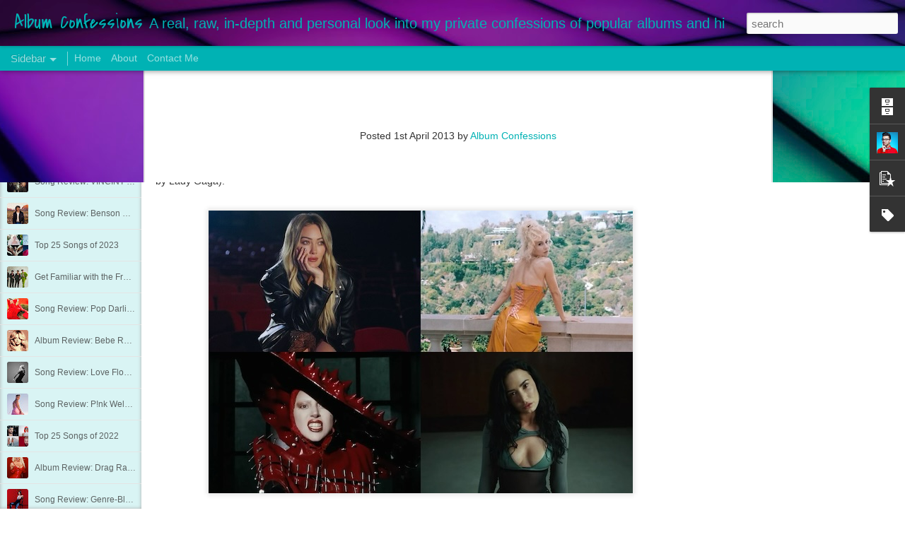

--- FILE ---
content_type: text/javascript; charset=UTF-8
request_url: https://www.albumconfessions.com/?v=0&action=initial&widgetId=BlogArchive1&responseType=js&xssi_token=AOuZoY4uaXg51Gx5_1Kosq6wVM0adrvUAw%3A1769335900622
body_size: 2124
content:
try {
_WidgetManager._HandleControllerResult('BlogArchive1', 'initial',{'url': 'https://www.albumconfessions.com/search?updated-min\x3d1969-12-31T16:00:00-08:00\x26updated-max\x3d292278994-08-17T07:12:55Z\x26max-results\x3d50', 'name': 'All Posts', 'expclass': 'expanded', 'toggleId': 'ALL-0', 'post-count': 1178, 'data': [{'url': 'https://www.albumconfessions.com/2025/', 'name': '2025', 'expclass': 'expanded', 'toggleId': 'YEARLY-1735718400000', 'post-count': 2, 'data': [{'url': 'https://www.albumconfessions.com/2025/12/', 'name': 'December', 'expclass': 'expanded', 'toggleId': 'MONTHLY-1764576000000', 'post-count': 1, 'posts': [{'title': '25 from \x26#39;25: The Best Songs of the Year', 'url': 'https://www.albumconfessions.com/2025/12/25-from-25-best-songs-of-year.html'}]}, {'url': 'https://www.albumconfessions.com/2025/11/', 'name': 'November', 'expclass': 'collapsed', 'toggleId': 'MONTHLY-1761980400000', 'post-count': 1}]}, {'url': 'https://www.albumconfessions.com/2024/', 'name': '2024', 'expclass': 'collapsed', 'toggleId': 'YEARLY-1704096000000', 'post-count': 3, 'data': [{'url': 'https://www.albumconfessions.com/2024/12/', 'name': 'December', 'expclass': 'collapsed', 'toggleId': 'MONTHLY-1733040000000', 'post-count': 1}, {'url': 'https://www.albumconfessions.com/2024/05/', 'name': 'May', 'expclass': 'collapsed', 'toggleId': 'MONTHLY-1714546800000', 'post-count': 1}, {'url': 'https://www.albumconfessions.com/2024/01/', 'name': 'January', 'expclass': 'collapsed', 'toggleId': 'MONTHLY-1704096000000', 'post-count': 1}]}, {'url': 'https://www.albumconfessions.com/2023/', 'name': '2023', 'expclass': 'collapsed', 'toggleId': 'YEARLY-1672560000000', 'post-count': 6, 'data': [{'url': 'https://www.albumconfessions.com/2023/12/', 'name': 'December', 'expclass': 'collapsed', 'toggleId': 'MONTHLY-1701417600000', 'post-count': 1}, {'url': 'https://www.albumconfessions.com/2023/06/', 'name': 'June', 'expclass': 'collapsed', 'toggleId': 'MONTHLY-1685602800000', 'post-count': 1}, {'url': 'https://www.albumconfessions.com/2023/05/', 'name': 'May', 'expclass': 'collapsed', 'toggleId': 'MONTHLY-1682924400000', 'post-count': 2}, {'url': 'https://www.albumconfessions.com/2023/03/', 'name': 'March', 'expclass': 'collapsed', 'toggleId': 'MONTHLY-1677657600000', 'post-count': 1}, {'url': 'https://www.albumconfessions.com/2023/01/', 'name': 'January', 'expclass': 'collapsed', 'toggleId': 'MONTHLY-1672560000000', 'post-count': 1}]}, {'url': 'https://www.albumconfessions.com/2022/', 'name': '2022', 'expclass': 'collapsed', 'toggleId': 'YEARLY-1641024000000', 'post-count': 10, 'data': [{'url': 'https://www.albumconfessions.com/2022/12/', 'name': 'December', 'expclass': 'collapsed', 'toggleId': 'MONTHLY-1669881600000', 'post-count': 1}, {'url': 'https://www.albumconfessions.com/2022/09/', 'name': 'September', 'expclass': 'collapsed', 'toggleId': 'MONTHLY-1662015600000', 'post-count': 1}, {'url': 'https://www.albumconfessions.com/2022/08/', 'name': 'August', 'expclass': 'collapsed', 'toggleId': 'MONTHLY-1659337200000', 'post-count': 1}, {'url': 'https://www.albumconfessions.com/2022/07/', 'name': 'July', 'expclass': 'collapsed', 'toggleId': 'MONTHLY-1656658800000', 'post-count': 1}, {'url': 'https://www.albumconfessions.com/2022/06/', 'name': 'June', 'expclass': 'collapsed', 'toggleId': 'MONTHLY-1654066800000', 'post-count': 1}, {'url': 'https://www.albumconfessions.com/2022/05/', 'name': 'May', 'expclass': 'collapsed', 'toggleId': 'MONTHLY-1651388400000', 'post-count': 1}, {'url': 'https://www.albumconfessions.com/2022/04/', 'name': 'April', 'expclass': 'collapsed', 'toggleId': 'MONTHLY-1648796400000', 'post-count': 1}, {'url': 'https://www.albumconfessions.com/2022/03/', 'name': 'March', 'expclass': 'collapsed', 'toggleId': 'MONTHLY-1646121600000', 'post-count': 1}, {'url': 'https://www.albumconfessions.com/2022/02/', 'name': 'February', 'expclass': 'collapsed', 'toggleId': 'MONTHLY-1643702400000', 'post-count': 1}, {'url': 'https://www.albumconfessions.com/2022/01/', 'name': 'January', 'expclass': 'collapsed', 'toggleId': 'MONTHLY-1641024000000', 'post-count': 1}]}, {'url': 'https://www.albumconfessions.com/2021/', 'name': '2021', 'expclass': 'collapsed', 'toggleId': 'YEARLY-1609488000000', 'post-count': 23, 'data': [{'url': 'https://www.albumconfessions.com/2021/12/', 'name': 'December', 'expclass': 'collapsed', 'toggleId': 'MONTHLY-1638345600000', 'post-count': 5}, {'url': 'https://www.albumconfessions.com/2021/11/', 'name': 'November', 'expclass': 'collapsed', 'toggleId': 'MONTHLY-1635750000000', 'post-count': 2}, {'url': 'https://www.albumconfessions.com/2021/09/', 'name': 'September', 'expclass': 'collapsed', 'toggleId': 'MONTHLY-1630479600000', 'post-count': 1}, {'url': 'https://www.albumconfessions.com/2021/08/', 'name': 'August', 'expclass': 'collapsed', 'toggleId': 'MONTHLY-1627801200000', 'post-count': 1}, {'url': 'https://www.albumconfessions.com/2021/07/', 'name': 'July', 'expclass': 'collapsed', 'toggleId': 'MONTHLY-1625122800000', 'post-count': 1}, {'url': 'https://www.albumconfessions.com/2021/06/', 'name': 'June', 'expclass': 'collapsed', 'toggleId': 'MONTHLY-1622530800000', 'post-count': 2}, {'url': 'https://www.albumconfessions.com/2021/05/', 'name': 'May', 'expclass': 'collapsed', 'toggleId': 'MONTHLY-1619852400000', 'post-count': 2}, {'url': 'https://www.albumconfessions.com/2021/04/', 'name': 'April', 'expclass': 'collapsed', 'toggleId': 'MONTHLY-1617260400000', 'post-count': 2}, {'url': 'https://www.albumconfessions.com/2021/03/', 'name': 'March', 'expclass': 'collapsed', 'toggleId': 'MONTHLY-1614585600000', 'post-count': 2}, {'url': 'https://www.albumconfessions.com/2021/02/', 'name': 'February', 'expclass': 'collapsed', 'toggleId': 'MONTHLY-1612166400000', 'post-count': 2}, {'url': 'https://www.albumconfessions.com/2021/01/', 'name': 'January', 'expclass': 'collapsed', 'toggleId': 'MONTHLY-1609488000000', 'post-count': 3}]}, {'url': 'https://www.albumconfessions.com/2020/', 'name': '2020', 'expclass': 'collapsed', 'toggleId': 'YEARLY-1577865600000', 'post-count': 70, 'data': [{'url': 'https://www.albumconfessions.com/2020/12/', 'name': 'December', 'expclass': 'collapsed', 'toggleId': 'MONTHLY-1606809600000', 'post-count': 7}, {'url': 'https://www.albumconfessions.com/2020/11/', 'name': 'November', 'expclass': 'collapsed', 'toggleId': 'MONTHLY-1604214000000', 'post-count': 3}, {'url': 'https://www.albumconfessions.com/2020/10/', 'name': 'October', 'expclass': 'collapsed', 'toggleId': 'MONTHLY-1601535600000', 'post-count': 4}, {'url': 'https://www.albumconfessions.com/2020/09/', 'name': 'September', 'expclass': 'collapsed', 'toggleId': 'MONTHLY-1598943600000', 'post-count': 4}, {'url': 'https://www.albumconfessions.com/2020/08/', 'name': 'August', 'expclass': 'collapsed', 'toggleId': 'MONTHLY-1596265200000', 'post-count': 5}, {'url': 'https://www.albumconfessions.com/2020/07/', 'name': 'July', 'expclass': 'collapsed', 'toggleId': 'MONTHLY-1593586800000', 'post-count': 6}, {'url': 'https://www.albumconfessions.com/2020/06/', 'name': 'June', 'expclass': 'collapsed', 'toggleId': 'MONTHLY-1590994800000', 'post-count': 5}, {'url': 'https://www.albumconfessions.com/2020/05/', 'name': 'May', 'expclass': 'collapsed', 'toggleId': 'MONTHLY-1588316400000', 'post-count': 9}, {'url': 'https://www.albumconfessions.com/2020/04/', 'name': 'April', 'expclass': 'collapsed', 'toggleId': 'MONTHLY-1585724400000', 'post-count': 6}, {'url': 'https://www.albumconfessions.com/2020/03/', 'name': 'March', 'expclass': 'collapsed', 'toggleId': 'MONTHLY-1583049600000', 'post-count': 8}, {'url': 'https://www.albumconfessions.com/2020/02/', 'name': 'February', 'expclass': 'collapsed', 'toggleId': 'MONTHLY-1580544000000', 'post-count': 7}, {'url': 'https://www.albumconfessions.com/2020/01/', 'name': 'January', 'expclass': 'collapsed', 'toggleId': 'MONTHLY-1577865600000', 'post-count': 6}]}, {'url': 'https://www.albumconfessions.com/2019/', 'name': '2019', 'expclass': 'collapsed', 'toggleId': 'YEARLY-1546329600000', 'post-count': 70, 'data': [{'url': 'https://www.albumconfessions.com/2019/12/', 'name': 'December', 'expclass': 'collapsed', 'toggleId': 'MONTHLY-1575187200000', 'post-count': 10}, {'url': 'https://www.albumconfessions.com/2019/11/', 'name': 'November', 'expclass': 'collapsed', 'toggleId': 'MONTHLY-1572591600000', 'post-count': 4}, {'url': 'https://www.albumconfessions.com/2019/10/', 'name': 'October', 'expclass': 'collapsed', 'toggleId': 'MONTHLY-1569913200000', 'post-count': 3}, {'url': 'https://www.albumconfessions.com/2019/09/', 'name': 'September', 'expclass': 'collapsed', 'toggleId': 'MONTHLY-1567321200000', 'post-count': 5}, {'url': 'https://www.albumconfessions.com/2019/08/', 'name': 'August', 'expclass': 'collapsed', 'toggleId': 'MONTHLY-1564642800000', 'post-count': 5}, {'url': 'https://www.albumconfessions.com/2019/07/', 'name': 'July', 'expclass': 'collapsed', 'toggleId': 'MONTHLY-1561964400000', 'post-count': 3}, {'url': 'https://www.albumconfessions.com/2019/06/', 'name': 'June', 'expclass': 'collapsed', 'toggleId': 'MONTHLY-1559372400000', 'post-count': 8}, {'url': 'https://www.albumconfessions.com/2019/05/', 'name': 'May', 'expclass': 'collapsed', 'toggleId': 'MONTHLY-1556694000000', 'post-count': 8}, {'url': 'https://www.albumconfessions.com/2019/04/', 'name': 'April', 'expclass': 'collapsed', 'toggleId': 'MONTHLY-1554102000000', 'post-count': 4}, {'url': 'https://www.albumconfessions.com/2019/03/', 'name': 'March', 'expclass': 'collapsed', 'toggleId': 'MONTHLY-1551427200000', 'post-count': 9}, {'url': 'https://www.albumconfessions.com/2019/02/', 'name': 'February', 'expclass': 'collapsed', 'toggleId': 'MONTHLY-1549008000000', 'post-count': 7}, {'url': 'https://www.albumconfessions.com/2019/01/', 'name': 'January', 'expclass': 'collapsed', 'toggleId': 'MONTHLY-1546329600000', 'post-count': 4}]}, {'url': 'https://www.albumconfessions.com/2018/', 'name': '2018', 'expclass': 'collapsed', 'toggleId': 'YEARLY-1514793600000', 'post-count': 57, 'data': [{'url': 'https://www.albumconfessions.com/2018/12/', 'name': 'December', 'expclass': 'collapsed', 'toggleId': 'MONTHLY-1543651200000', 'post-count': 9}, {'url': 'https://www.albumconfessions.com/2018/11/', 'name': 'November', 'expclass': 'collapsed', 'toggleId': 'MONTHLY-1541055600000', 'post-count': 5}, {'url': 'https://www.albumconfessions.com/2018/10/', 'name': 'October', 'expclass': 'collapsed', 'toggleId': 'MONTHLY-1538377200000', 'post-count': 2}, {'url': 'https://www.albumconfessions.com/2018/09/', 'name': 'September', 'expclass': 'collapsed', 'toggleId': 'MONTHLY-1535785200000', 'post-count': 3}, {'url': 'https://www.albumconfessions.com/2018/08/', 'name': 'August', 'expclass': 'collapsed', 'toggleId': 'MONTHLY-1533106800000', 'post-count': 7}, {'url': 'https://www.albumconfessions.com/2018/07/', 'name': 'July', 'expclass': 'collapsed', 'toggleId': 'MONTHLY-1530428400000', 'post-count': 4}, {'url': 'https://www.albumconfessions.com/2018/06/', 'name': 'June', 'expclass': 'collapsed', 'toggleId': 'MONTHLY-1527836400000', 'post-count': 3}, {'url': 'https://www.albumconfessions.com/2018/05/', 'name': 'May', 'expclass': 'collapsed', 'toggleId': 'MONTHLY-1525158000000', 'post-count': 6}, {'url': 'https://www.albumconfessions.com/2018/04/', 'name': 'April', 'expclass': 'collapsed', 'toggleId': 'MONTHLY-1522566000000', 'post-count': 4}, {'url': 'https://www.albumconfessions.com/2018/03/', 'name': 'March', 'expclass': 'collapsed', 'toggleId': 'MONTHLY-1519891200000', 'post-count': 3}, {'url': 'https://www.albumconfessions.com/2018/02/', 'name': 'February', 'expclass': 'collapsed', 'toggleId': 'MONTHLY-1517472000000', 'post-count': 6}, {'url': 'https://www.albumconfessions.com/2018/01/', 'name': 'January', 'expclass': 'collapsed', 'toggleId': 'MONTHLY-1514793600000', 'post-count': 5}]}, {'url': 'https://www.albumconfessions.com/2017/', 'name': '2017', 'expclass': 'collapsed', 'toggleId': 'YEARLY-1483257600000', 'post-count': 96, 'data': [{'url': 'https://www.albumconfessions.com/2017/12/', 'name': 'December', 'expclass': 'collapsed', 'toggleId': 'MONTHLY-1512115200000', 'post-count': 13}, {'url': 'https://www.albumconfessions.com/2017/11/', 'name': 'November', 'expclass': 'collapsed', 'toggleId': 'MONTHLY-1509519600000', 'post-count': 8}, {'url': 'https://www.albumconfessions.com/2017/10/', 'name': 'October', 'expclass': 'collapsed', 'toggleId': 'MONTHLY-1506841200000', 'post-count': 5}, {'url': 'https://www.albumconfessions.com/2017/09/', 'name': 'September', 'expclass': 'collapsed', 'toggleId': 'MONTHLY-1504249200000', 'post-count': 8}, {'url': 'https://www.albumconfessions.com/2017/08/', 'name': 'August', 'expclass': 'collapsed', 'toggleId': 'MONTHLY-1501570800000', 'post-count': 9}, {'url': 'https://www.albumconfessions.com/2017/07/', 'name': 'July', 'expclass': 'collapsed', 'toggleId': 'MONTHLY-1498892400000', 'post-count': 9}, {'url': 'https://www.albumconfessions.com/2017/06/', 'name': 'June', 'expclass': 'collapsed', 'toggleId': 'MONTHLY-1496300400000', 'post-count': 8}, {'url': 'https://www.albumconfessions.com/2017/05/', 'name': 'May', 'expclass': 'collapsed', 'toggleId': 'MONTHLY-1493622000000', 'post-count': 12}, {'url': 'https://www.albumconfessions.com/2017/04/', 'name': 'April', 'expclass': 'collapsed', 'toggleId': 'MONTHLY-1491030000000', 'post-count': 7}, {'url': 'https://www.albumconfessions.com/2017/03/', 'name': 'March', 'expclass': 'collapsed', 'toggleId': 'MONTHLY-1488355200000', 'post-count': 8}, {'url': 'https://www.albumconfessions.com/2017/02/', 'name': 'February', 'expclass': 'collapsed', 'toggleId': 'MONTHLY-1485936000000', 'post-count': 6}, {'url': 'https://www.albumconfessions.com/2017/01/', 'name': 'January', 'expclass': 'collapsed', 'toggleId': 'MONTHLY-1483257600000', 'post-count': 3}]}, {'url': 'https://www.albumconfessions.com/2016/', 'name': '2016', 'expclass': 'collapsed', 'toggleId': 'YEARLY-1451635200000', 'post-count': 115, 'data': [{'url': 'https://www.albumconfessions.com/2016/12/', 'name': 'December', 'expclass': 'collapsed', 'toggleId': 'MONTHLY-1480579200000', 'post-count': 13}, {'url': 'https://www.albumconfessions.com/2016/11/', 'name': 'November', 'expclass': 'collapsed', 'toggleId': 'MONTHLY-1477983600000', 'post-count': 4}, {'url': 'https://www.albumconfessions.com/2016/10/', 'name': 'October', 'expclass': 'collapsed', 'toggleId': 'MONTHLY-1475305200000', 'post-count': 5}, {'url': 'https://www.albumconfessions.com/2016/09/', 'name': 'September', 'expclass': 'collapsed', 'toggleId': 'MONTHLY-1472713200000', 'post-count': 7}, {'url': 'https://www.albumconfessions.com/2016/08/', 'name': 'August', 'expclass': 'collapsed', 'toggleId': 'MONTHLY-1470034800000', 'post-count': 9}, {'url': 'https://www.albumconfessions.com/2016/07/', 'name': 'July', 'expclass': 'collapsed', 'toggleId': 'MONTHLY-1467356400000', 'post-count': 10}, {'url': 'https://www.albumconfessions.com/2016/06/', 'name': 'June', 'expclass': 'collapsed', 'toggleId': 'MONTHLY-1464764400000', 'post-count': 11}, {'url': 'https://www.albumconfessions.com/2016/05/', 'name': 'May', 'expclass': 'collapsed', 'toggleId': 'MONTHLY-1462086000000', 'post-count': 12}, {'url': 'https://www.albumconfessions.com/2016/04/', 'name': 'April', 'expclass': 'collapsed', 'toggleId': 'MONTHLY-1459494000000', 'post-count': 12}, {'url': 'https://www.albumconfessions.com/2016/03/', 'name': 'March', 'expclass': 'collapsed', 'toggleId': 'MONTHLY-1456819200000', 'post-count': 12}, {'url': 'https://www.albumconfessions.com/2016/02/', 'name': 'February', 'expclass': 'collapsed', 'toggleId': 'MONTHLY-1454313600000', 'post-count': 10}, {'url': 'https://www.albumconfessions.com/2016/01/', 'name': 'January', 'expclass': 'collapsed', 'toggleId': 'MONTHLY-1451635200000', 'post-count': 10}]}, {'url': 'https://www.albumconfessions.com/2015/', 'name': '2015', 'expclass': 'collapsed', 'toggleId': 'YEARLY-1420099200000', 'post-count': 173, 'data': [{'url': 'https://www.albumconfessions.com/2015/12/', 'name': 'December', 'expclass': 'collapsed', 'toggleId': 'MONTHLY-1448956800000', 'post-count': 16}, {'url': 'https://www.albumconfessions.com/2015/11/', 'name': 'November', 'expclass': 'collapsed', 'toggleId': 'MONTHLY-1446361200000', 'post-count': 11}, {'url': 'https://www.albumconfessions.com/2015/10/', 'name': 'October', 'expclass': 'collapsed', 'toggleId': 'MONTHLY-1443682800000', 'post-count': 16}, {'url': 'https://www.albumconfessions.com/2015/09/', 'name': 'September', 'expclass': 'collapsed', 'toggleId': 'MONTHLY-1441090800000', 'post-count': 13}, {'url': 'https://www.albumconfessions.com/2015/08/', 'name': 'August', 'expclass': 'collapsed', 'toggleId': 'MONTHLY-1438412400000', 'post-count': 15}, {'url': 'https://www.albumconfessions.com/2015/07/', 'name': 'July', 'expclass': 'collapsed', 'toggleId': 'MONTHLY-1435734000000', 'post-count': 15}, {'url': 'https://www.albumconfessions.com/2015/06/', 'name': 'June', 'expclass': 'collapsed', 'toggleId': 'MONTHLY-1433142000000', 'post-count': 15}, {'url': 'https://www.albumconfessions.com/2015/05/', 'name': 'May', 'expclass': 'collapsed', 'toggleId': 'MONTHLY-1430463600000', 'post-count': 17}, {'url': 'https://www.albumconfessions.com/2015/04/', 'name': 'April', 'expclass': 'collapsed', 'toggleId': 'MONTHLY-1427871600000', 'post-count': 16}, {'url': 'https://www.albumconfessions.com/2015/03/', 'name': 'March', 'expclass': 'collapsed', 'toggleId': 'MONTHLY-1425196800000', 'post-count': 13}, {'url': 'https://www.albumconfessions.com/2015/02/', 'name': 'February', 'expclass': 'collapsed', 'toggleId': 'MONTHLY-1422777600000', 'post-count': 13}, {'url': 'https://www.albumconfessions.com/2015/01/', 'name': 'January', 'expclass': 'collapsed', 'toggleId': 'MONTHLY-1420099200000', 'post-count': 13}]}, {'url': 'https://www.albumconfessions.com/2014/', 'name': '2014', 'expclass': 'collapsed', 'toggleId': 'YEARLY-1388563200000', 'post-count': 152, 'data': [{'url': 'https://www.albumconfessions.com/2014/12/', 'name': 'December', 'expclass': 'collapsed', 'toggleId': 'MONTHLY-1417420800000', 'post-count': 17}, {'url': 'https://www.albumconfessions.com/2014/11/', 'name': 'November', 'expclass': 'collapsed', 'toggleId': 'MONTHLY-1414825200000', 'post-count': 11}, {'url': 'https://www.albumconfessions.com/2014/10/', 'name': 'October', 'expclass': 'collapsed', 'toggleId': 'MONTHLY-1412146800000', 'post-count': 12}, {'url': 'https://www.albumconfessions.com/2014/09/', 'name': 'September', 'expclass': 'collapsed', 'toggleId': 'MONTHLY-1409554800000', 'post-count': 13}, {'url': 'https://www.albumconfessions.com/2014/08/', 'name': 'August', 'expclass': 'collapsed', 'toggleId': 'MONTHLY-1406876400000', 'post-count': 12}, {'url': 'https://www.albumconfessions.com/2014/07/', 'name': 'July', 'expclass': 'collapsed', 'toggleId': 'MONTHLY-1404198000000', 'post-count': 12}, {'url': 'https://www.albumconfessions.com/2014/06/', 'name': 'June', 'expclass': 'collapsed', 'toggleId': 'MONTHLY-1401606000000', 'post-count': 14}, {'url': 'https://www.albumconfessions.com/2014/05/', 'name': 'May', 'expclass': 'collapsed', 'toggleId': 'MONTHLY-1398927600000', 'post-count': 12}, {'url': 'https://www.albumconfessions.com/2014/04/', 'name': 'April', 'expclass': 'collapsed', 'toggleId': 'MONTHLY-1396335600000', 'post-count': 13}, {'url': 'https://www.albumconfessions.com/2014/03/', 'name': 'March', 'expclass': 'collapsed', 'toggleId': 'MONTHLY-1393660800000', 'post-count': 11}, {'url': 'https://www.albumconfessions.com/2014/02/', 'name': 'February', 'expclass': 'collapsed', 'toggleId': 'MONTHLY-1391241600000', 'post-count': 12}, {'url': 'https://www.albumconfessions.com/2014/01/', 'name': 'January', 'expclass': 'collapsed', 'toggleId': 'MONTHLY-1388563200000', 'post-count': 13}]}, {'url': 'https://www.albumconfessions.com/2013/', 'name': '2013', 'expclass': 'collapsed', 'toggleId': 'YEARLY-1357027200000', 'post-count': 122, 'data': [{'url': 'https://www.albumconfessions.com/2013/12/', 'name': 'December', 'expclass': 'collapsed', 'toggleId': 'MONTHLY-1385884800000', 'post-count': 15}, {'url': 'https://www.albumconfessions.com/2013/11/', 'name': 'November', 'expclass': 'collapsed', 'toggleId': 'MONTHLY-1383289200000', 'post-count': 12}, {'url': 'https://www.albumconfessions.com/2013/10/', 'name': 'October', 'expclass': 'collapsed', 'toggleId': 'MONTHLY-1380610800000', 'post-count': 14}, {'url': 'https://www.albumconfessions.com/2013/09/', 'name': 'September', 'expclass': 'collapsed', 'toggleId': 'MONTHLY-1378018800000', 'post-count': 10}, {'url': 'https://www.albumconfessions.com/2013/08/', 'name': 'August', 'expclass': 'collapsed', 'toggleId': 'MONTHLY-1375340400000', 'post-count': 13}, {'url': 'https://www.albumconfessions.com/2013/07/', 'name': 'July', 'expclass': 'collapsed', 'toggleId': 'MONTHLY-1372662000000', 'post-count': 4}, {'url': 'https://www.albumconfessions.com/2013/06/', 'name': 'June', 'expclass': 'collapsed', 'toggleId': 'MONTHLY-1370070000000', 'post-count': 9}, {'url': 'https://www.albumconfessions.com/2013/05/', 'name': 'May', 'expclass': 'collapsed', 'toggleId': 'MONTHLY-1367391600000', 'post-count': 10}, {'url': 'https://www.albumconfessions.com/2013/04/', 'name': 'April', 'expclass': 'collapsed', 'toggleId': 'MONTHLY-1364799600000', 'post-count': 9}, {'url': 'https://www.albumconfessions.com/2013/03/', 'name': 'March', 'expclass': 'collapsed', 'toggleId': 'MONTHLY-1362124800000', 'post-count': 8}, {'url': 'https://www.albumconfessions.com/2013/02/', 'name': 'February', 'expclass': 'collapsed', 'toggleId': 'MONTHLY-1359705600000', 'post-count': 9}, {'url': 'https://www.albumconfessions.com/2013/01/', 'name': 'January', 'expclass': 'collapsed', 'toggleId': 'MONTHLY-1357027200000', 'post-count': 9}]}, {'url': 'https://www.albumconfessions.com/2012/', 'name': '2012', 'expclass': 'collapsed', 'toggleId': 'YEARLY-1325404800000', 'post-count': 140, 'data': [{'url': 'https://www.albumconfessions.com/2012/12/', 'name': 'December', 'expclass': 'collapsed', 'toggleId': 'MONTHLY-1354348800000', 'post-count': 15}, {'url': 'https://www.albumconfessions.com/2012/11/', 'name': 'November', 'expclass': 'collapsed', 'toggleId': 'MONTHLY-1351753200000', 'post-count': 10}, {'url': 'https://www.albumconfessions.com/2012/10/', 'name': 'October', 'expclass': 'collapsed', 'toggleId': 'MONTHLY-1349074800000', 'post-count': 11}, {'url': 'https://www.albumconfessions.com/2012/09/', 'name': 'September', 'expclass': 'collapsed', 'toggleId': 'MONTHLY-1346482800000', 'post-count': 12}, {'url': 'https://www.albumconfessions.com/2012/08/', 'name': 'August', 'expclass': 'collapsed', 'toggleId': 'MONTHLY-1343804400000', 'post-count': 12}, {'url': 'https://www.albumconfessions.com/2012/07/', 'name': 'July', 'expclass': 'collapsed', 'toggleId': 'MONTHLY-1341126000000', 'post-count': 14}, {'url': 'https://www.albumconfessions.com/2012/06/', 'name': 'June', 'expclass': 'collapsed', 'toggleId': 'MONTHLY-1338534000000', 'post-count': 13}, {'url': 'https://www.albumconfessions.com/2012/05/', 'name': 'May', 'expclass': 'collapsed', 'toggleId': 'MONTHLY-1335855600000', 'post-count': 11}, {'url': 'https://www.albumconfessions.com/2012/04/', 'name': 'April', 'expclass': 'collapsed', 'toggleId': 'MONTHLY-1333263600000', 'post-count': 10}, {'url': 'https://www.albumconfessions.com/2012/03/', 'name': 'March', 'expclass': 'collapsed', 'toggleId': 'MONTHLY-1330588800000', 'post-count': 10}, {'url': 'https://www.albumconfessions.com/2012/02/', 'name': 'February', 'expclass': 'collapsed', 'toggleId': 'MONTHLY-1328083200000', 'post-count': 10}, {'url': 'https://www.albumconfessions.com/2012/01/', 'name': 'January', 'expclass': 'collapsed', 'toggleId': 'MONTHLY-1325404800000', 'post-count': 12}]}, {'url': 'https://www.albumconfessions.com/2011/', 'name': '2011', 'expclass': 'collapsed', 'toggleId': 'YEARLY-1293868800000', 'post-count': 100, 'data': [{'url': 'https://www.albumconfessions.com/2011/12/', 'name': 'December', 'expclass': 'collapsed', 'toggleId': 'MONTHLY-1322726400000', 'post-count': 21}, {'url': 'https://www.albumconfessions.com/2011/11/', 'name': 'November', 'expclass': 'collapsed', 'toggleId': 'MONTHLY-1320130800000', 'post-count': 10}, {'url': 'https://www.albumconfessions.com/2011/10/', 'name': 'October', 'expclass': 'collapsed', 'toggleId': 'MONTHLY-1317452400000', 'post-count': 10}, {'url': 'https://www.albumconfessions.com/2011/09/', 'name': 'September', 'expclass': 'collapsed', 'toggleId': 'MONTHLY-1314860400000', 'post-count': 9}, {'url': 'https://www.albumconfessions.com/2011/08/', 'name': 'August', 'expclass': 'collapsed', 'toggleId': 'MONTHLY-1312182000000', 'post-count': 8}, {'url': 'https://www.albumconfessions.com/2011/07/', 'name': 'July', 'expclass': 'collapsed', 'toggleId': 'MONTHLY-1309503600000', 'post-count': 5}, {'url': 'https://www.albumconfessions.com/2011/06/', 'name': 'June', 'expclass': 'collapsed', 'toggleId': 'MONTHLY-1306911600000', 'post-count': 5}, {'url': 'https://www.albumconfessions.com/2011/05/', 'name': 'May', 'expclass': 'collapsed', 'toggleId': 'MONTHLY-1304233200000', 'post-count': 7}, {'url': 'https://www.albumconfessions.com/2011/04/', 'name': 'April', 'expclass': 'collapsed', 'toggleId': 'MONTHLY-1301641200000', 'post-count': 6}, {'url': 'https://www.albumconfessions.com/2011/03/', 'name': 'March', 'expclass': 'collapsed', 'toggleId': 'MONTHLY-1298966400000', 'post-count': 7}, {'url': 'https://www.albumconfessions.com/2011/02/', 'name': 'February', 'expclass': 'collapsed', 'toggleId': 'MONTHLY-1296547200000', 'post-count': 8}, {'url': 'https://www.albumconfessions.com/2011/01/', 'name': 'January', 'expclass': 'collapsed', 'toggleId': 'MONTHLY-1293868800000', 'post-count': 4}]}, {'url': 'https://www.albumconfessions.com/2010/', 'name': '2010', 'expclass': 'collapsed', 'toggleId': 'YEARLY-1262332800000', 'post-count': 39, 'data': [{'url': 'https://www.albumconfessions.com/2010/12/', 'name': 'December', 'expclass': 'collapsed', 'toggleId': 'MONTHLY-1291190400000', 'post-count': 6}, {'url': 'https://www.albumconfessions.com/2010/11/', 'name': 'November', 'expclass': 'collapsed', 'toggleId': 'MONTHLY-1288594800000', 'post-count': 5}, {'url': 'https://www.albumconfessions.com/2010/10/', 'name': 'October', 'expclass': 'collapsed', 'toggleId': 'MONTHLY-1285916400000', 'post-count': 9}, {'url': 'https://www.albumconfessions.com/2010/09/', 'name': 'September', 'expclass': 'collapsed', 'toggleId': 'MONTHLY-1283324400000', 'post-count': 3}, {'url': 'https://www.albumconfessions.com/2010/08/', 'name': 'August', 'expclass': 'collapsed', 'toggleId': 'MONTHLY-1280646000000', 'post-count': 2}, {'url': 'https://www.albumconfessions.com/2010/07/', 'name': 'July', 'expclass': 'collapsed', 'toggleId': 'MONTHLY-1277967600000', 'post-count': 3}, {'url': 'https://www.albumconfessions.com/2010/06/', 'name': 'June', 'expclass': 'collapsed', 'toggleId': 'MONTHLY-1275375600000', 'post-count': 11}]}], 'toggleopen': 'MONTHLY-1764576000000', 'style': 'HIERARCHY', 'title': 'Blog Archive'});
} catch (e) {
  if (typeof log != 'undefined') {
    log('HandleControllerResult failed: ' + e);
  }
}


--- FILE ---
content_type: text/javascript; charset=UTF-8
request_url: https://www.albumconfessions.com/?v=0&action=initial&widgetId=Label1&responseType=js&xssi_token=AOuZoY4uaXg51Gx5_1Kosq6wVM0adrvUAw%3A1769335900622
body_size: 11500
content:
try {
_WidgetManager._HandleControllerResult('Label1', 'initial',{'title': 'Categories', 'display': 'list', 'showFreqNumbers': false, 'labels': [{'name': '#MeToo', 'count': 2, 'cssSize': 2, 'url': 'https://www.albumconfessions.com/search/label/%23MeToo'}, {'name': '2 Chainz', 'count': 1, 'cssSize': 1, 'url': 'https://www.albumconfessions.com/search/label/2%20Chainz'}, {'name': '2018', 'count': 2, 'cssSize': 2, 'url': 'https://www.albumconfessions.com/search/label/2018'}, {'name': '80s pop', 'count': 2, 'cssSize': 2, 'url': 'https://www.albumconfessions.com/search/label/80s%20pop'}, {'name': 'a cappella', 'count': 1, 'cssSize': 1, 'url': 'https://www.albumconfessions.com/search/label/a%20cappella'}, {'name': 'A Star is Born', 'count': 2, 'cssSize': 2, 'url': 'https://www.albumconfessions.com/search/label/A%20Star%20is%20Born'}, {'name': 'A\x26#39;Keria C. Davenport', 'count': 1, 'cssSize': 1, 'url': 'https://www.albumconfessions.com/search/label/A%27Keria%20C.%20Davenport'}, {'name': 'ABBA', 'count': 2, 'cssSize': 2, 'url': 'https://www.albumconfessions.com/search/label/ABBA'}, {'name': 'Ablaze', 'count': 1, 'cssSize': 1, 'url': 'https://www.albumconfessions.com/search/label/Ablaze'}, {'name': 'Absolute Zero', 'count': 1, 'cssSize': 1, 'url': 'https://www.albumconfessions.com/search/label/Absolute%20Zero'}, {'name': 'abuse', 'count': 1, 'cssSize': 1, 'url': 'https://www.albumconfessions.com/search/label/abuse'}, {'name': 'AC1', 'count': 1, 'cssSize': 1, 'url': 'https://www.albumconfessions.com/search/label/AC1'}, {'name': 'Accelerate', 'count': 2, 'cssSize': 2, 'url': 'https://www.albumconfessions.com/search/label/Accelerate'}, {'name': 'Ace of Base', 'count': 1, 'cssSize': 1, 'url': 'https://www.albumconfessions.com/search/label/Ace%20of%20Base'}, {'name': 'acoustic', 'count': 1, 'cssSize': 1, 'url': 'https://www.albumconfessions.com/search/label/acoustic'}, {'name': 'Adam Lambert', 'count': 21, 'cssSize': 3, 'url': 'https://www.albumconfessions.com/search/label/Adam%20Lambert'}, {'name': 'Adam Rippon', 'count': 1, 'cssSize': 1, 'url': 'https://www.albumconfessions.com/search/label/Adam%20Rippon'}, {'name': 'addiction', 'count': 1, 'cssSize': 1, 'url': 'https://www.albumconfessions.com/search/label/addiction'}, {'name': 'Adore You', 'count': 1, 'cssSize': 1, 'url': 'https://www.albumconfessions.com/search/label/Adore%20You'}, {'name': 'Aj and the Queen', 'count': 1, 'cssSize': 1, 'url': 'https://www.albumconfessions.com/search/label/Aj%20and%20the%20Queen'}, {'name': 'AL4', 'count': 3, 'cssSize': 2, 'url': 'https://www.albumconfessions.com/search/label/AL4'}, {'name': 'Alanis', 'count': 1, 'cssSize': 1, 'url': 'https://www.albumconfessions.com/search/label/Alanis'}, {'name': 'Alanis Morissette', 'count': 2, 'cssSize': 2, 'url': 'https://www.albumconfessions.com/search/label/Alanis%20Morissette'}, {'name': 'Alaska Thunderfuck', 'count': 1, 'cssSize': 1, 'url': 'https://www.albumconfessions.com/search/label/Alaska%20Thunderfuck'}, {'name': 'Alaska Thunderfuck 5000', 'count': 1, 'cssSize': 1, 'url': 'https://www.albumconfessions.com/search/label/Alaska%20Thunderfuck%205000'}, {'name': 'album review', 'count': 4, 'cssSize': 2, 'url': 'https://www.albumconfessions.com/search/label/album%20review'}, {'name': 'albums', 'count': 1, 'cssSize': 1, 'url': 'https://www.albumconfessions.com/search/label/albums'}, {'name': 'Alextbh', 'count': 1, 'cssSize': 1, 'url': 'https://www.albumconfessions.com/search/label/Alextbh'}, {'name': 'Alice', 'count': 1, 'cssSize': 1, 'url': 'https://www.albumconfessions.com/search/label/Alice'}, {'name': 'Alice Chater', 'count': 5, 'cssSize': 2, 'url': 'https://www.albumconfessions.com/search/label/Alice%20Chater'}, {'name': 'All American Boy', 'count': 2, 'cssSize': 2, 'url': 'https://www.albumconfessions.com/search/label/All%20American%20Boy'}, {'name': 'All I Do Is Cry', 'count': 2, 'cssSize': 2, 'url': 'https://www.albumconfessions.com/search/label/All%20I%20Do%20Is%20Cry'}, {'name': 'All I Need', 'count': 1, 'cssSize': 1, 'url': 'https://www.albumconfessions.com/search/label/All%20I%20Need'}, {'name': 'All I Wanna Do', 'count': 1, 'cssSize': 1, 'url': 'https://www.albumconfessions.com/search/label/All%20I%20Wanna%20Do'}, {'name': 'All Stars 3', 'count': 1, 'cssSize': 1, 'url': 'https://www.albumconfessions.com/search/label/All%20Stars%203'}, {'name': 'All Stars 5', 'count': 2, 'cssSize': 2, 'url': 'https://www.albumconfessions.com/search/label/All%20Stars%205'}, {'name': 'All That She Wants', 'count': 1, 'cssSize': 1, 'url': 'https://www.albumconfessions.com/search/label/All%20That%20She%20Wants'}, {'name': 'alt pop', 'count': 4, 'cssSize': 2, 'url': 'https://www.albumconfessions.com/search/label/alt%20pop'}, {'name': 'Aly \x26amp; AJ', 'count': 3, 'cssSize': 2, 'url': 'https://www.albumconfessions.com/search/label/Aly%20%26%20AJ'}, {'name': 'AM1', 'count': 1, 'cssSize': 1, 'url': 'https://www.albumconfessions.com/search/label/AM1'}, {'name': 'American', 'count': 1, 'cssSize': 1, 'url': 'https://www.albumconfessions.com/search/label/American'}, {'name': 'American Idol', 'count': 6, 'cssSize': 2, 'url': 'https://www.albumconfessions.com/search/label/American%20Idol'}, {'name': 'Ancient Dreams in a Modern Land', 'count': 1, 'cssSize': 1, 'url': 'https://www.albumconfessions.com/search/label/Ancient%20Dreams%20in%20a%20Modern%20Land'}, {'name': 'Ang\xe8le', 'count': 1, 'cssSize': 1, 'url': 'https://www.albumconfessions.com/search/label/Ang%C3%A8le'}, {'name': 'Annie Lennox', 'count': 1, 'cssSize': 1, 'url': 'https://www.albumconfessions.com/search/label/Annie%20Lennox'}, {'name': 'anorexia', 'count': 1, 'cssSize': 1, 'url': 'https://www.albumconfessions.com/search/label/anorexia'}, {'name': 'Another Lover', 'count': 1, 'cssSize': 1, 'url': 'https://www.albumconfessions.com/search/label/Another%20Lover'}, {'name': 'anthem', 'count': 1, 'cssSize': 1, 'url': 'https://www.albumconfessions.com/search/label/anthem'}, {'name': 'Anyone', 'count': 2, 'cssSize': 2, 'url': 'https://www.albumconfessions.com/search/label/Anyone'}, {'name': 'Aquaria', 'count': 1, 'cssSize': 1, 'url': 'https://www.albumconfessions.com/search/label/Aquaria'}, {'name': 'Ariana', 'count': 2, 'cssSize': 2, 'url': 'https://www.albumconfessions.com/search/label/Ariana'}, {'name': 'Ariana Grande', 'count': 7, 'cssSize': 2, 'url': 'https://www.albumconfessions.com/search/label/Ariana%20Grande'}, {'name': 'ATC', 'count': 1, 'cssSize': 1, 'url': 'https://www.albumconfessions.com/search/label/ATC'}, {'name': 'Austin', 'count': 1, 'cssSize': 1, 'url': 'https://www.albumconfessions.com/search/label/Austin'}, {'name': 'Australia', 'count': 5, 'cssSize': 2, 'url': 'https://www.albumconfessions.com/search/label/Australia'}, {'name': 'Ava Max', 'count': 10, 'cssSize': 3, 'url': 'https://www.albumconfessions.com/search/label/Ava%20Max'}, {'name': 'Avril Lavigne', 'count': 1, 'cssSize': 1, 'url': 'https://www.albumconfessions.com/search/label/Avril%20Lavigne'}, {'name': 'Babylon', 'count': 1, 'cssSize': 1, 'url': 'https://www.albumconfessions.com/search/label/Babylon'}, {'name': 'Back to Life', 'count': 1, 'cssSize': 1, 'url': 'https://www.albumconfessions.com/search/label/Back%20to%20Life'}, {'name': 'Back to Me', 'count': 1, 'cssSize': 1, 'url': 'https://www.albumconfessions.com/search/label/Back%20to%20Me'}, {'name': 'Bad to Myself', 'count': 1, 'cssSize': 1, 'url': 'https://www.albumconfessions.com/search/label/Bad%20to%20Myself'}, {'name': 'Baga Chipz', 'count': 2, 'cssSize': 2, 'url': 'https://www.albumconfessions.com/search/label/Baga%20Chipz'}, {'name': 'ballad', 'count': 15, 'cssSize': 3, 'url': 'https://www.albumconfessions.com/search/label/ballad'}, {'name': 'banger', 'count': 1, 'cssSize': 1, 'url': 'https://www.albumconfessions.com/search/label/banger'}, {'name': 'Barracuda', 'count': 1, 'cssSize': 1, 'url': 'https://www.albumconfessions.com/search/label/Barracuda'}, {'name': 'Beautiful Things', 'count': 1, 'cssSize': 1, 'url': 'https://www.albumconfessions.com/search/label/Beautiful%20Things'}, {'name': 'Bebe', 'count': 1, 'cssSize': 1, 'url': 'https://www.albumconfessions.com/search/label/Bebe'}, {'name': 'Bebe Rexha', 'count': 2, 'cssSize': 2, 'url': 'https://www.albumconfessions.com/search/label/Bebe%20Rexha'}, {'name': 'BEDHEAD', 'count': 1, 'cssSize': 1, 'url': 'https://www.albumconfessions.com/search/label/BEDHEAD'}, {'name': 'Beg for You', 'count': 1, 'cssSize': 1, 'url': 'https://www.albumconfessions.com/search/label/Beg%20for%20You'}, {'name': 'Believe', 'count': 1, 'cssSize': 1, 'url': 'https://www.albumconfessions.com/search/label/Believe'}, {'name': 'Ben Hazlewood', 'count': 2, 'cssSize': 2, 'url': 'https://www.albumconfessions.com/search/label/Ben%20Hazlewood'}, {'name': 'Ben Platt', 'count': 1, 'cssSize': 1, 'url': 'https://www.albumconfessions.com/search/label/Ben%20Platt'}, {'name': 'Benedict Cork', 'count': 1, 'cssSize': 1, 'url': 'https://www.albumconfessions.com/search/label/Benedict%20Cork'}, {'name': 'Benson Boone', 'count': 1, 'cssSize': 1, 'url': 'https://www.albumconfessions.com/search/label/Benson%20Boone'}, {'name': 'Berlin', 'count': 1, 'cssSize': 1, 'url': 'https://www.albumconfessions.com/search/label/Berlin'}, {'name': 'best of', 'count': 15, 'cssSize': 3, 'url': 'https://www.albumconfessions.com/search/label/best%20of'}, {'name': 'best of 2019', 'count': 6, 'cssSize': 2, 'url': 'https://www.albumconfessions.com/search/label/best%20of%202019'}, {'name': 'best of 2020', 'count': 5, 'cssSize': 2, 'url': 'https://www.albumconfessions.com/search/label/best%20of%202020'}, {'name': 'best of 2023', 'count': 1, 'cssSize': 1, 'url': 'https://www.albumconfessions.com/search/label/best%20of%202023'}, {'name': 'best of 2024', 'count': 1, 'cssSize': 1, 'url': 'https://www.albumconfessions.com/search/label/best%20of%202024'}, {'name': 'best of 2025', 'count': 1, 'cssSize': 1, 'url': 'https://www.albumconfessions.com/search/label/best%20of%202025'}, {'name': 'Better Thank I Know Myself', 'count': 1, 'cssSize': 1, 'url': 'https://www.albumconfessions.com/search/label/Better%20Thank%20I%20Know%20Myself'}, {'name': 'Between Us', 'count': 1, 'cssSize': 1, 'url': 'https://www.albumconfessions.com/search/label/Between%20Us'}, {'name': 'Big Ben', 'count': 1, 'cssSize': 1, 'url': 'https://www.albumconfessions.com/search/label/Big%20Ben'}, {'name': 'Big Freedia', 'count': 1, 'cssSize': 1, 'url': 'https://www.albumconfessions.com/search/label/Big%20Freedia'}, {'name': 'Billboard', 'count': 1, 'cssSize': 1, 'url': 'https://www.albumconfessions.com/search/label/Billboard'}, {'name': 'Billboard Pride', 'count': 1, 'cssSize': 1, 'url': 'https://www.albumconfessions.com/search/label/Billboard%20Pride'}, {'name': 'Billie Eilish', 'count': 2, 'cssSize': 2, 'url': 'https://www.albumconfessions.com/search/label/Billie%20Eilish'}, {'name': 'Billy Idol', 'count': 1, 'cssSize': 1, 'url': 'https://www.albumconfessions.com/search/label/Billy%20Idol'}, {'name': 'Bimini Bon Boulash', 'count': 1, 'cssSize': 1, 'url': 'https://www.albumconfessions.com/search/label/Bimini%20Bon%20Boulash'}, {'name': 'bisexuality', 'count': 1, 'cssSize': 1, 'url': 'https://www.albumconfessions.com/search/label/bisexuality'}, {'name': 'Biting My Tongue', 'count': 1, 'cssSize': 1, 'url': 'https://www.albumconfessions.com/search/label/Biting%20My%20Tongue'}, {'name': 'Bitter', 'count': 1, 'cssSize': 1, 'url': 'https://www.albumconfessions.com/search/label/Bitter'}, {'name': 'black on black', 'count': 1, 'cssSize': 1, 'url': 'https://www.albumconfessions.com/search/label/black%20on%20black'}, {'name': 'blackmail', 'count': 1, 'cssSize': 1, 'url': 'https://www.albumconfessions.com/search/label/blackmail'}, {'name': 'BLACKPINK', 'count': 1, 'cssSize': 1, 'url': 'https://www.albumconfessions.com/search/label/BLACKPINK'}, {'name': 'Blair St. Clair', 'count': 1, 'cssSize': 1, 'url': 'https://www.albumconfessions.com/search/label/Blair%20St.%20Clair'}, {'name': 'Blake Lewis', 'count': 1, 'cssSize': 1, 'url': 'https://www.albumconfessions.com/search/label/Blake%20Lewis'}, {'name': 'BLM', 'count': 1, 'cssSize': 1, 'url': 'https://www.albumconfessions.com/search/label/BLM'}, {'name': 'Blood Sweat and Tears', 'count': 1, 'cssSize': 1, 'url': 'https://www.albumconfessions.com/search/label/Blood%20Sweat%20and%20Tears'}, {'name': 'Bloom', 'count': 4, 'cssSize': 2, 'url': 'https://www.albumconfessions.com/search/label/Bloom'}, {'name': 'Blu Hydrangea', 'count': 1, 'cssSize': 1, 'url': 'https://www.albumconfessions.com/search/label/Blu%20Hydrangea'}, {'name': 'Blue October', 'count': 3, 'cssSize': 2, 'url': 'https://www.albumconfessions.com/search/label/Blue%20October'}, {'name': 'blues', 'count': 2, 'cssSize': 2, 'url': 'https://www.albumconfessions.com/search/label/blues'}, {'name': 'Body Talk', 'count': 1, 'cssSize': 1, 'url': 'https://www.albumconfessions.com/search/label/Body%20Talk'}, {'name': 'Bon Jovi', 'count': 1, 'cssSize': 1, 'url': 'https://www.albumconfessions.com/search/label/Bon%20Jovi'}, {'name': 'Boots', 'count': 2, 'cssSize': 2, 'url': 'https://www.albumconfessions.com/search/label/Boots'}, {'name': 'bop', 'count': 2, 'cssSize': 2, 'url': 'https://www.albumconfessions.com/search/label/bop'}, {'name': 'bounce', 'count': 1, 'cssSize': 1, 'url': 'https://www.albumconfessions.com/search/label/bounce'}, {'name': 'Bounce Back', 'count': 1, 'cssSize': 1, 'url': 'https://www.albumconfessions.com/search/label/Bounce%20Back'}, {'name': 'boy robot', 'count': 1, 'cssSize': 1, 'url': 'https://www.albumconfessions.com/search/label/boy%20robot'}, {'name': 'Bradley Cooper', 'count': 2, 'cssSize': 2, 'url': 'https://www.albumconfessions.com/search/label/Bradley%20Cooper'}, {'name': 'Brandi Carlile', 'count': 1, 'cssSize': 1, 'url': 'https://www.albumconfessions.com/search/label/Brandi%20Carlile'}, {'name': 'Break My Heart', 'count': 1, 'cssSize': 1, 'url': 'https://www.albumconfessions.com/search/label/Break%20My%20Heart'}, {'name': 'break up', 'count': 1, 'cssSize': 1, 'url': 'https://www.albumconfessions.com/search/label/break%20up'}, {'name': 'Break Up Song', 'count': 1, 'cssSize': 1, 'url': 'https://www.albumconfessions.com/search/label/Break%20Up%20Song'}, {'name': 'Britney Spears', 'count': 1, 'cssSize': 1, 'url': 'https://www.albumconfessions.com/search/label/Britney%20Spears'}, {'name': 'Brooke Lynn Hytes', 'count': 1, 'cssSize': 1, 'url': 'https://www.albumconfessions.com/search/label/Brooke%20Lynn%20Hytes'}, {'name': 'Bump This', 'count': 1, 'cssSize': 1, 'url': 'https://www.albumconfessions.com/search/label/Bump%20This'}, {'name': 'Burn Rubber', 'count': 1, 'cssSize': 1, 'url': 'https://www.albumconfessions.com/search/label/Burn%20Rubber'}, {'name': 'Cake By the Ocean', 'count': 1, 'cssSize': 1, 'url': 'https://www.albumconfessions.com/search/label/Cake%20By%20the%20Ocean'}, {'name': 'Call Me By Your Name', 'count': 2, 'cssSize': 2, 'url': 'https://www.albumconfessions.com/search/label/Call%20Me%20By%20Your%20Name'}, {'name': 'Call My Life', 'count': 1, 'cssSize': 1, 'url': 'https://www.albumconfessions.com/search/label/Call%20My%20Life'}, {'name': 'Call On Me', 'count': 1, 'cssSize': 1, 'url': 'https://www.albumconfessions.com/search/label/Call%20On%20Me'}, {'name': 'Can We Pretend', 'count': 1, 'cssSize': 1, 'url': 'https://www.albumconfessions.com/search/label/Can%20We%20Pretend'}, {'name': 'Can\x26#39;t Dance', 'count': 1, 'cssSize': 1, 'url': 'https://www.albumconfessions.com/search/label/Can%27t%20Dance'}, {'name': 'Canada', 'count': 1, 'cssSize': 1, 'url': 'https://www.albumconfessions.com/search/label/Canada'}, {'name': 'Cardi B', 'count': 2, 'cssSize': 2, 'url': 'https://www.albumconfessions.com/search/label/Cardi%20B'}, {'name': 'Carly Rae Jepsen', 'count': 2, 'cssSize': 2, 'url': 'https://www.albumconfessions.com/search/label/Carly%20Rae%20Jepsen'}, {'name': 'Carrie Underwood', 'count': 1, 'cssSize': 1, 'url': 'https://www.albumconfessions.com/search/label/Carrie%20Underwood'}, {'name': 'Caution', 'count': 1, 'cssSize': 1, 'url': 'https://www.albumconfessions.com/search/label/Caution'}, {'name': 'Celine Dion', 'count': 1, 'cssSize': 1, 'url': 'https://www.albumconfessions.com/search/label/Celine%20Dion'}, {'name': 'Charli XCX', 'count': 3, 'cssSize': 2, 'url': 'https://www.albumconfessions.com/search/label/Charli%20XCX'}, {'name': 'Charlie Puth', 'count': 1, 'cssSize': 1, 'url': 'https://www.albumconfessions.com/search/label/Charlie%20Puth'}, {'name': 'Cher', 'count': 4, 'cssSize': 2, 'url': 'https://www.albumconfessions.com/search/label/Cher'}, {'name': 'Chip Tooth Smile', 'count': 1, 'cssSize': 1, 'url': 'https://www.albumconfessions.com/search/label/Chip%20Tooth%20Smile'}, {'name': 'Chosen Family', 'count': 1, 'cssSize': 1, 'url': 'https://www.albumconfessions.com/search/label/Chosen%20Family'}, {'name': 'Christina Aguilera', 'count': 5, 'cssSize': 2, 'url': 'https://www.albumconfessions.com/search/label/Christina%20Aguilera'}, {'name': 'Christmas', 'count': 1, 'cssSize': 1, 'url': 'https://www.albumconfessions.com/search/label/Christmas'}, {'name': 'Christmas Party', 'count': 1, 'cssSize': 1, 'url': 'https://www.albumconfessions.com/search/label/Christmas%20Party'}, {'name': 'Christmas queen', 'count': 1, 'cssSize': 1, 'url': 'https://www.albumconfessions.com/search/label/Christmas%20queen'}, {'name': 'Chromatica', 'count': 3, 'cssSize': 2, 'url': 'https://www.albumconfessions.com/search/label/Chromatica'}, {'name': 'Church', 'count': 2, 'cssSize': 2, 'url': 'https://www.albumconfessions.com/search/label/Church'}, {'name': 'Cirkut', 'count': 2, 'cssSize': 2, 'url': 'https://www.albumconfessions.com/search/label/Cirkut'}, {'name': 'Clarity', 'count': 1, 'cssSize': 1, 'url': 'https://www.albumconfessions.com/search/label/Clarity'}, {'name': 'Clean Bandit', 'count': 3, 'cssSize': 2, 'url': 'https://www.albumconfessions.com/search/label/Clean%20Bandit'}, {'name': 'Close Your Eyes', 'count': 1, 'cssSize': 1, 'url': 'https://www.albumconfessions.com/search/label/Close%20Your%20Eyes'}, {'name': 'Closer To You', 'count': 1, 'cssSize': 1, 'url': 'https://www.albumconfessions.com/search/label/Closer%20To%20You'}, {'name': 'club banger', 'count': 1, 'cssSize': 1, 'url': 'https://www.albumconfessions.com/search/label/club%20banger'}, {'name': 'collaboration', 'count': 2, 'cssSize': 2, 'url': 'https://www.albumconfessions.com/search/label/collaboration'}, {'name': 'Collide', 'count': 1, 'cssSize': 1, 'url': 'https://www.albumconfessions.com/search/label/Collide'}, {'name': 'Columbia Records', 'count': 1, 'cssSize': 1, 'url': 'https://www.albumconfessions.com/search/label/Columbia%20Records'}, {'name': 'comeback', 'count': 11, 'cssSize': 3, 'url': 'https://www.albumconfessions.com/search/label/comeback'}, {'name': 'Comedy', 'count': 1, 'cssSize': 1, 'url': 'https://www.albumconfessions.com/search/label/Comedy'}, {'name': 'Comin In Hot', 'count': 1, 'cssSize': 1, 'url': 'https://www.albumconfessions.com/search/label/Comin%20In%20Hot'}, {'name': 'Commander In Chief', 'count': 1, 'cssSize': 1, 'url': 'https://www.albumconfessions.com/search/label/Commander%20In%20Chief'}, {'name': 'commitment', 'count': 1, 'cssSize': 1, 'url': 'https://www.albumconfessions.com/search/label/commitment'}, {'name': 'Conchita', 'count': 1, 'cssSize': 1, 'url': 'https://www.albumconfessions.com/search/label/Conchita'}, {'name': 'Conchita Wurst', 'count': 2, 'cssSize': 2, 'url': 'https://www.albumconfessions.com/search/label/Conchita%20Wurst'}, {'name': 'Confetti', 'count': 2, 'cssSize': 2, 'url': 'https://www.albumconfessions.com/search/label/Confetti'}, {'name': 'conservative tears', 'count': 1, 'cssSize': 1, 'url': 'https://www.albumconfessions.com/search/label/conservative%20tears'}, {'name': 'coronavirus', 'count': 1, 'cssSize': 1, 'url': 'https://www.albumconfessions.com/search/label/coronavirus'}, {'name': 'country', 'count': 14, 'cssSize': 3, 'url': 'https://www.albumconfessions.com/search/label/country'}, {'name': 'Courage', 'count': 1, 'cssSize': 1, 'url': 'https://www.albumconfessions.com/search/label/Courage'}, {'name': 'cover', 'count': 2, 'cssSize': 2, 'url': 'https://www.albumconfessions.com/search/label/cover'}, {'name': 'COVID-19', 'count': 6, 'cssSize': 2, 'url': 'https://www.albumconfessions.com/search/label/COVID-19'}, {'name': 'COVID19', 'count': 2, 'cssSize': 2, 'url': 'https://www.albumconfessions.com/search/label/COVID19'}, {'name': 'Crave', 'count': 1, 'cssSize': 1, 'url': 'https://www.albumconfessions.com/search/label/Crave'}, {'name': 'CRJ', 'count': 2, 'cssSize': 2, 'url': 'https://www.albumconfessions.com/search/label/CRJ'}, {'name': 'Cry About It Later', 'count': 1, 'cssSize': 1, 'url': 'https://www.albumconfessions.com/search/label/Cry%20About%20It%20Later'}, {'name': 'Cry for You', 'count': 1, 'cssSize': 1, 'url': 'https://www.albumconfessions.com/search/label/Cry%20for%20You'}, {'name': 'Cry Pretty', 'count': 1, 'cssSize': 1, 'url': 'https://www.albumconfessions.com/search/label/Cry%20Pretty'}, {'name': 'Dagny', 'count': 1, 'cssSize': 1, 'url': 'https://www.albumconfessions.com/search/label/Dagny'}, {'name': 'Daises', 'count': 3, 'cssSize': 2, 'url': 'https://www.albumconfessions.com/search/label/Daises'}, {'name': 'dance', 'count': 38, 'cssSize': 4, 'url': 'https://www.albumconfessions.com/search/label/dance'}, {'name': 'Dance To This', 'count': 2, 'cssSize': 2, 'url': 'https://www.albumconfessions.com/search/label/Dance%20To%20This'}, {'name': 'dancehall', 'count': 1, 'cssSize': 1, 'url': 'https://www.albumconfessions.com/search/label/dancehall'}, {'name': 'Dancing', 'count': 1, 'cssSize': 1, 'url': 'https://www.albumconfessions.com/search/label/Dancing'}, {'name': 'Dancing Feet', 'count': 1, 'cssSize': 1, 'url': 'https://www.albumconfessions.com/search/label/Dancing%20Feet'}, {'name': 'Dancing Next To Me', 'count': 1, 'cssSize': 1, 'url': 'https://www.albumconfessions.com/search/label/Dancing%20Next%20To%20Me'}, {'name': 'Dancing Queen', 'count': 1, 'cssSize': 1, 'url': 'https://www.albumconfessions.com/search/label/Dancing%20Queen'}, {'name': 'Dancing With A Stranger', 'count': 2, 'cssSize': 2, 'url': 'https://www.albumconfessions.com/search/label/Dancing%20With%20A%20Stranger'}, {'name': 'dark pop', 'count': 1, 'cssSize': 1, 'url': 'https://www.albumconfessions.com/search/label/dark%20pop'}, {'name': 'David Guetta', 'count': 2, 'cssSize': 2, 'url': 'https://www.albumconfessions.com/search/label/David%20Guetta'}, {'name': 'Dead of Night', 'count': 1, 'cssSize': 1, 'url': 'https://www.albumconfessions.com/search/label/Dead%20of%20Night'}, {'name': 'debut', 'count': 2, 'cssSize': 2, 'url': 'https://www.albumconfessions.com/search/label/debut'}, {'name': 'Dem Beats', 'count': 1, 'cssSize': 1, 'url': 'https://www.albumconfessions.com/search/label/Dem%20Beats'}, {'name': 'Demi', 'count': 3, 'cssSize': 2, 'url': 'https://www.albumconfessions.com/search/label/Demi'}, {'name': 'Demi Lovato', 'count': 10, 'cssSize': 3, 'url': 'https://www.albumconfessions.com/search/label/Demi%20Lovato'}, {'name': 'Diamonds', 'count': 1, 'cssSize': 1, 'url': 'https://www.albumconfessions.com/search/label/Diamonds'}, {'name': 'Dinero', 'count': 1, 'cssSize': 1, 'url': 'https://www.albumconfessions.com/search/label/Dinero'}, {'name': 'Directioners', 'count': 1, 'cssSize': 1, 'url': 'https://www.albumconfessions.com/search/label/Directioners'}, {'name': 'disco', 'count': 20, 'cssSize': 3, 'url': 'https://www.albumconfessions.com/search/label/disco'}, {'name': 'diva', 'count': 1, 'cssSize': 1, 'url': 'https://www.albumconfessions.com/search/label/diva'}, {'name': 'Divina De Campo', 'count': 1, 'cssSize': 1, 'url': 'https://www.albumconfessions.com/search/label/Divina%20De%20Campo'}, {'name': 'DJ Khaled', 'count': 1, 'cssSize': 1, 'url': 'https://www.albumconfessions.com/search/label/DJ%20Khaled'}, {'name': 'DL2', 'count': 1, 'cssSize': 1, 'url': 'https://www.albumconfessions.com/search/label/DL2'}, {'name': 'DL7', 'count': 3, 'cssSize': 2, 'url': 'https://www.albumconfessions.com/search/label/DL7'}, {'name': 'DNCE', 'count': 1, 'cssSize': 1, 'url': 'https://www.albumconfessions.com/search/label/DNCE'}, {'name': 'Do It Again', 'count': 1, 'cssSize': 1, 'url': 'https://www.albumconfessions.com/search/label/Do%20It%20Again'}, {'name': 'Dolla Store', 'count': 1, 'cssSize': 1, 'url': 'https://www.albumconfessions.com/search/label/Dolla%20Store'}, {'name': 'Dolly Parton', 'count': 1, 'cssSize': 1, 'url': 'https://www.albumconfessions.com/search/label/Dolly%20Parton'}, {'name': 'Don\x26#39;t Go Changing', 'count': 1, 'cssSize': 1, 'url': 'https://www.albumconfessions.com/search/label/Don%27t%20Go%20Changing'}, {'name': 'Don\x26#39;t Let the Light In', 'count': 1, 'cssSize': 1, 'url': 'https://www.albumconfessions.com/search/label/Don%27t%20Let%20the%20Light%20In'}, {'name': 'Don\x26#39;t Start Now', 'count': 4, 'cssSize': 2, 'url': 'https://www.albumconfessions.com/search/label/Don%27t%20Start%20Now'}, {'name': 'Don\x26#39;t Wanna Love', 'count': 1, 'cssSize': 1, 'url': 'https://www.albumconfessions.com/search/label/Don%27t%20Wanna%20Love'}, {'name': 'Double Trouble', 'count': 1, 'cssSize': 1, 'url': 'https://www.albumconfessions.com/search/label/Double%20Trouble'}, {'name': 'Drag Me Down', 'count': 1, 'cssSize': 1, 'url': 'https://www.albumconfessions.com/search/label/Drag%20Me%20Down'}, {'name': 'drag queen', 'count': 2, 'cssSize': 2, 'url': 'https://www.albumconfessions.com/search/label/drag%20queen'}, {'name': 'Drag Race', 'count': 12, 'cssSize': 3, 'url': 'https://www.albumconfessions.com/search/label/Drag%20Race'}, {'name': 'Drag Race UK', 'count': 3, 'cssSize': 2, 'url': 'https://www.albumconfessions.com/search/label/Drag%20Race%20UK'}, {'name': 'Drake', 'count': 1, 'cssSize': 1, 'url': 'https://www.albumconfessions.com/search/label/Drake'}, {'name': 'dream pop', 'count': 3, 'cssSize': 2, 'url': 'https://www.albumconfessions.com/search/label/dream%20pop'}, {'name': 'Dua Lipa', 'count': 10, 'cssSize': 3, 'url': 'https://www.albumconfessions.com/search/label/Dua%20Lipa'}, {'name': 'Dying Young', 'count': 1, 'cssSize': 1, 'url': 'https://www.albumconfessions.com/search/label/Dying%20Young'}, {'name': 'E-BOY', 'count': 1, 'cssSize': 1, 'url': 'https://www.albumconfessions.com/search/label/E-BOY'}, {'name': 'Easier', 'count': 1, 'cssSize': 1, 'url': 'https://www.albumconfessions.com/search/label/Easier'}, {'name': 'Easy', 'count': 1, 'cssSize': 1, 'url': 'https://www.albumconfessions.com/search/label/Easy'}, {'name': 'EDM', 'count': 3, 'cssSize': 2, 'url': 'https://www.albumconfessions.com/search/label/EDM'}, {'name': 'El Anillo', 'count': 1, 'cssSize': 1, 'url': 'https://www.albumconfessions.com/search/label/El%20Anillo'}, {'name': 'Election Day', 'count': 1, 'cssSize': 1, 'url': 'https://www.albumconfessions.com/search/label/Election%20Day'}, {'name': 'electro', 'count': 3, 'cssSize': 2, 'url': 'https://www.albumconfessions.com/search/label/electro'}, {'name': 'electronic', 'count': 1, 'cssSize': 1, 'url': 'https://www.albumconfessions.com/search/label/electronic'}, {'name': 'electronica', 'count': 1, 'cssSize': 1, 'url': 'https://www.albumconfessions.com/search/label/electronica'}, {'name': 'electropop', 'count': 4, 'cssSize': 2, 'url': 'https://www.albumconfessions.com/search/label/electropop'}, {'name': 'Elliot Jones', 'count': 2, 'cssSize': 2, 'url': 'https://www.albumconfessions.com/search/label/Elliot%20Jones'}, {'name': 'Elton John', 'count': 2, 'cssSize': 2, 'url': 'https://www.albumconfessions.com/search/label/Elton%20John'}, {'name': 'Elvira', 'count': 1, 'cssSize': 1, 'url': 'https://www.albumconfessions.com/search/label/Elvira'}, {'name': 'emotion', 'count': 1, 'cssSize': 1, 'url': 'https://www.albumconfessions.com/search/label/emotion'}, {'name': 'empowerment', 'count': 1, 'cssSize': 1, 'url': 'https://www.albumconfessions.com/search/label/empowerment'}, {'name': 'Endless Summer Vacation', 'count': 1, 'cssSize': 1, 'url': 'https://www.albumconfessions.com/search/label/Endless%20Summer%20Vacation'}, {'name': 'eurodance', 'count': 1, 'cssSize': 1, 'url': 'https://www.albumconfessions.com/search/label/eurodance'}, {'name': 'Europop', 'count': 1, 'cssSize': 1, 'url': 'https://www.albumconfessions.com/search/label/Europop'}, {'name': 'Eurovision', 'count': 6, 'cssSize': 2, 'url': 'https://www.albumconfessions.com/search/label/Eurovision'}, {'name': 'Eurovision 2018', 'count': 2, 'cssSize': 2, 'url': 'https://www.albumconfessions.com/search/label/Eurovision%202018'}, {'name': 'Eurovision Song Contest', 'count': 4, 'cssSize': 2, 'url': 'https://www.albumconfessions.com/search/label/Eurovision%20Song%20Contest'}, {'name': 'Eurovision Song Contest: The Story of Fire Saga', 'count': 1, 'cssSize': 1, 'url': 'https://www.albumconfessions.com/search/label/Eurovision%20Song%20Contest%3A%20The%20Story%20of%20Fire%20Saga'}, {'name': 'faith', 'count': 1, 'cssSize': 1, 'url': 'https://www.albumconfessions.com/search/label/faith'}, {'name': 'Fall In Line', 'count': 3, 'cssSize': 2, 'url': 'https://www.albumconfessions.com/search/label/Fall%20In%20Line'}, {'name': 'Fear', 'count': 1, 'cssSize': 1, 'url': 'https://www.albumconfessions.com/search/label/Fear'}, {'name': 'Feel Something', 'count': 1, 'cssSize': 1, 'url': 'https://www.albumconfessions.com/search/label/Feel%20Something'}, {'name': 'feminism', 'count': 1, 'cssSize': 1, 'url': 'https://www.albumconfessions.com/search/label/feminism'}, {'name': 'Fifth Harmony', 'count': 1, 'cssSize': 1, 'url': 'https://www.albumconfessions.com/search/label/Fifth%20Harmony'}, {'name': 'FIGHT NO MORE', 'count': 1, 'cssSize': 1, 'url': 'https://www.albumconfessions.com/search/label/FIGHT%20NO%20MORE'}, {'name': 'film', 'count': 2, 'cssSize': 2, 'url': 'https://www.albumconfessions.com/search/label/film'}, {'name': 'Fine Line', 'count': 2, 'cssSize': 2, 'url': 'https://www.albumconfessions.com/search/label/Fine%20Line'}, {'name': 'Finland', 'count': 1, 'cssSize': 1, 'url': 'https://www.albumconfessions.com/search/label/Finland'}, {'name': 'FINNEAS', 'count': 1, 'cssSize': 1, 'url': 'https://www.albumconfessions.com/search/label/FINNEAS'}, {'name': 'First Time', 'count': 1, 'cssSize': 1, 'url': 'https://www.albumconfessions.com/search/label/First%20Time'}, {'name': 'Five More Minutes', 'count': 1, 'cssSize': 1, 'url': 'https://www.albumconfessions.com/search/label/Five%20More%20Minutes'}, {'name': 'Flamin\x26#39; Hot', 'count': 1, 'cssSize': 1, 'url': 'https://www.albumconfessions.com/search/label/Flamin%27%20Hot'}, {'name': 'Fleetwood Mac', 'count': 1, 'cssSize': 1, 'url': 'https://www.albumconfessions.com/search/label/Fleetwood%20Mac'}, {'name': 'Flood My Mind', 'count': 1, 'cssSize': 1, 'url': 'https://www.albumconfessions.com/search/label/Flood%20My%20Mind'}, {'name': 'Flowers', 'count': 1, 'cssSize': 1, 'url': 'https://www.albumconfessions.com/search/label/Flowers'}, {'name': 'Fluids', 'count': 1, 'cssSize': 1, 'url': 'https://www.albumconfessions.com/search/label/Fluids'}, {'name': 'Fly By Midnight', 'count': 2, 'cssSize': 2, 'url': 'https://www.albumconfessions.com/search/label/Fly%20By%20Midnight'}, {'name': 'Flying on My Own', 'count': 1, 'cssSize': 1, 'url': 'https://www.albumconfessions.com/search/label/Flying%20on%20My%20Own'}, {'name': 'For Your Entertainment', 'count': 1, 'cssSize': 1, 'url': 'https://www.albumconfessions.com/search/label/For%20Your%20Entertainment'}, {'name': 'Forbidden', 'count': 1, 'cssSize': 1, 'url': 'https://www.albumconfessions.com/search/label/Forbidden'}, {'name': 'Foxes', 'count': 1, 'cssSize': 1, 'url': 'https://www.albumconfessions.com/search/label/Foxes'}, {'name': 'Freaking Me Out', 'count': 1, 'cssSize': 1, 'url': 'https://www.albumconfessions.com/search/label/Freaking%20Me%20Out'}, {'name': 'Free Woman', 'count': 1, 'cssSize': 1, 'url': 'https://www.albumconfessions.com/search/label/Free%20Woman'}, {'name': 'French Montana', 'count': 1, 'cssSize': 1, 'url': 'https://www.albumconfessions.com/search/label/French%20Montana'}, {'name': 'Friday', 'count': 2, 'cssSize': 2, 'url': 'https://www.albumconfessions.com/search/label/Friday'}, {'name': 'Frock Destroyers', 'count': 2, 'cssSize': 2, 'url': 'https://www.albumconfessions.com/search/label/Frock%20Destroyers'}, {'name': 'Frock4Life', 'count': 1, 'cssSize': 1, 'url': 'https://www.albumconfessions.com/search/label/Frock4Life'}, {'name': 'Fucc It', 'count': 1, 'cssSize': 1, 'url': 'https://www.albumconfessions.com/search/label/Fucc%20It'}, {'name': 'Fuck Everyone', 'count': 1, 'cssSize': 1, 'url': 'https://www.albumconfessions.com/search/label/Fuck%20Everyone'}, {'name': 'Fuego', 'count': 1, 'cssSize': 1, 'url': 'https://www.albumconfessions.com/search/label/Fuego'}, {'name': 'Fueled By Ramen', 'count': 1, 'cssSize': 1, 'url': 'https://www.albumconfessions.com/search/label/Fueled%20By%20Ramen'}, {'name': 'funk', 'count': 6, 'cssSize': 2, 'url': 'https://www.albumconfessions.com/search/label/funk'}, {'name': 'Future Nostalgia', 'count': 3, 'cssSize': 2, 'url': 'https://www.albumconfessions.com/search/label/Future%20Nostalgia'}, {'name': 'G-Eazy', 'count': 1, 'cssSize': 1, 'url': 'https://www.albumconfessions.com/search/label/G-Eazy'}, {'name': 'Gasligher', 'count': 1, 'cssSize': 1, 'url': 'https://www.albumconfessions.com/search/label/Gasligher'}, {'name': 'gay', 'count': 2, 'cssSize': 2, 'url': 'https://www.albumconfessions.com/search/label/gay'}, {'name': 'gay artist', 'count': 1, 'cssSize': 1, 'url': 'https://www.albumconfessions.com/search/label/gay%20artist'}, {'name': 'GC2', 'count': 2, 'cssSize': 2, 'url': 'https://www.albumconfessions.com/search/label/GC2'}, {'name': 'Genetics', 'count': 1, 'cssSize': 1, 'url': 'https://www.albumconfessions.com/search/label/Genetics'}, {'name': 'Germany', 'count': 1, 'cssSize': 1, 'url': 'https://www.albumconfessions.com/search/label/Germany'}, {'name': 'GESS', 'count': 1, 'cssSize': 1, 'url': 'https://www.albumconfessions.com/search/label/GESS'}, {'name': 'Ghost Town', 'count': 1, 'cssSize': 1, 'url': 'https://www.albumconfessions.com/search/label/Ghost%20Town'}, {'name': 'GIMME GIMME GIMME', 'count': 1, 'cssSize': 1, 'url': 'https://www.albumconfessions.com/search/label/GIMME%20GIMME%20GIMME'}, {'name': 'Glamberts', 'count': 7, 'cssSize': 2, 'url': 'https://www.albumconfessions.com/search/label/Glamberts'}, {'name': 'Glitter', 'count': 1, 'cssSize': 1, 'url': 'https://www.albumconfessions.com/search/label/Glitter'}, {'name': 'God Control', 'count': 1, 'cssSize': 1, 'url': 'https://www.albumconfessions.com/search/label/God%20Control'}, {'name': 'God is a Woman', 'count': 1, 'cssSize': 1, 'url': 'https://www.albumconfessions.com/search/label/God%20is%20a%20Woman'}, {'name': 'God Save This Queen', 'count': 1, 'cssSize': 1, 'url': 'https://www.albumconfessions.com/search/label/God%20Save%20This%20Queen'}, {'name': 'Godzilla', 'count': 1, 'cssSize': 1, 'url': 'https://www.albumconfessions.com/search/label/Godzilla'}, {'name': 'Gold', 'count': 1, 'cssSize': 1, 'url': 'https://www.albumconfessions.com/search/label/Gold'}, {'name': 'Golden', 'count': 3, 'cssSize': 2, 'url': 'https://www.albumconfessions.com/search/label/Golden'}, {'name': 'good juju vol 1', 'count': 1, 'cssSize': 1, 'url': 'https://www.albumconfessions.com/search/label/good%20juju%20vol%201'}, {'name': 'Good Ones', 'count': 1, 'cssSize': 1, 'url': 'https://www.albumconfessions.com/search/label/Good%20Ones'}, {'name': 'gospel', 'count': 1, 'cssSize': 1, 'url': 'https://www.albumconfessions.com/search/label/gospel'}, {'name': 'Got Your Number', 'count': 1, 'cssSize': 1, 'url': 'https://www.albumconfessions.com/search/label/Got%20Your%20Number'}, {'name': 'Graduate', 'count': 1, 'cssSize': 1, 'url': 'https://www.albumconfessions.com/search/label/Graduate'}, {'name': 'Grammy Awards', 'count': 1, 'cssSize': 1, 'url': 'https://www.albumconfessions.com/search/label/Grammy%20Awards'}, {'name': 'Grammys', 'count': 2, 'cssSize': 2, 'url': 'https://www.albumconfessions.com/search/label/Grammys'}, {'name': 'Graveyardguy', 'count': 1, 'cssSize': 1, 'url': 'https://www.albumconfessions.com/search/label/Graveyardguy'}, {'name': 'Greyson Chance', 'count': 12, 'cssSize': 3, 'url': 'https://www.albumconfessions.com/search/label/Greyson%20Chance'}, {'name': 'Groupie', 'count': 3, 'cssSize': 2, 'url': 'https://www.albumconfessions.com/search/label/Groupie'}, {'name': 'grunge', 'count': 1, 'cssSize': 1, 'url': 'https://www.albumconfessions.com/search/label/grunge'}, {'name': 'Gwen Stefani', 'count': 1, 'cssSize': 1, 'url': 'https://www.albumconfessions.com/search/label/Gwen%20Stefani'}, {'name': 'Hailee Steinfeld', 'count': 1, 'cssSize': 1, 'url': 'https://www.albumconfessions.com/search/label/Hailee%20Steinfeld'}, {'name': 'Haiz', 'count': 1, 'cssSize': 1, 'url': 'https://www.albumconfessions.com/search/label/Haiz'}, {'name': 'Half', 'count': 1, 'cssSize': 1, 'url': 'https://www.albumconfessions.com/search/label/Half'}, {'name': 'Hallelujah', 'count': 1, 'cssSize': 1, 'url': 'https://www.albumconfessions.com/search/label/Hallelujah'}, {'name': 'Halloween', 'count': 1, 'cssSize': 1, 'url': 'https://www.albumconfessions.com/search/label/Halloween'}, {'name': 'Halsey', 'count': 1, 'cssSize': 1, 'url': 'https://www.albumconfessions.com/search/label/Halsey'}, {'name': 'Handmade Heaven', 'count': 2, 'cssSize': 2, 'url': 'https://www.albumconfessions.com/search/label/Handmade%20Heaven'}, {'name': 'Happily Ever After', 'count': 1, 'cssSize': 1, 'url': 'https://www.albumconfessions.com/search/label/Happily%20Ever%20After'}, {'name': 'Happiness Begins', 'count': 3, 'cssSize': 2, 'url': 'https://www.albumconfessions.com/search/label/Happiness%20Begins'}, {'name': 'Hard to Love', 'count': 1, 'cssSize': 1, 'url': 'https://www.albumconfessions.com/search/label/Hard%20to%20Love'}, {'name': 'Harry Styles', 'count': 3, 'cssSize': 2, 'url': 'https://www.albumconfessions.com/search/label/Harry%20Styles'}, {'name': 'Harry Taylor', 'count': 1, 'cssSize': 1, 'url': 'https://www.albumconfessions.com/search/label/Harry%20Taylor'}, {'name': 'Haus Party', 'count': 1, 'cssSize': 1, 'url': 'https://www.albumconfessions.com/search/label/Haus%20Party'}, {'name': 'Have A Good Life (See You Never)', 'count': 1, 'cssSize': 1, 'url': 'https://www.albumconfessions.com/search/label/Have%20A%20Good%20Life%20%28See%20You%20Never%29'}, {'name': 'Hayley Williams', 'count': 1, 'cssSize': 1, 'url': 'https://www.albumconfessions.com/search/label/Hayley%20Williams'}, {'name': 'Head Above Water', 'count': 1, 'cssSize': 1, 'url': 'https://www.albumconfessions.com/search/label/Head%20Above%20Water'}, {'name': 'Heal', 'count': 2, 'cssSize': 2, 'url': 'https://www.albumconfessions.com/search/label/Heal'}, {'name': 'Heart to Break', 'count': 2, 'cssSize': 2, 'url': 'https://www.albumconfessions.com/search/label/Heart%20to%20Break'}, {'name': 'heartbreak', 'count': 1, 'cssSize': 1, 'url': 'https://www.albumconfessions.com/search/label/heartbreak'}, {'name': 'Heartbreak Anthem', 'count': 2, 'cssSize': 2, 'url': 'https://www.albumconfessions.com/search/label/Heartbreak%20Anthem'}, {'name': 'Heartbreak Hotel', 'count': 1, 'cssSize': 1, 'url': 'https://www.albumconfessions.com/search/label/Heartbreak%20Hotel'}, {'name': 'Heartbreak on Vinyl', 'count': 1, 'cssSize': 1, 'url': 'https://www.albumconfessions.com/search/label/Heartbreak%20on%20Vinyl'}, {'name': 'Heaven \x26amp; Hell', 'count': 1, 'cssSize': 1, 'url': 'https://www.albumconfessions.com/search/label/Heaven%20%26%20Hell'}, {'name': 'Hellboy', 'count': 1, 'cssSize': 1, 'url': 'https://www.albumconfessions.com/search/label/Hellboy'}, {'name': 'Hello Hello', 'count': 1, 'cssSize': 1, 'url': 'https://www.albumconfessions.com/search/label/Hello%20Hello'}, {'name': 'Her', 'count': 2, 'cssSize': 2, 'url': 'https://www.albumconfessions.com/search/label/Her'}, {'name': 'Her Majesty', 'count': 1, 'cssSize': 1, 'url': 'https://www.albumconfessions.com/search/label/Her%20Majesty'}, {'name': 'Hey Sis', 'count': 1, 'cssSize': 1, 'url': 'https://www.albumconfessions.com/search/label/Hey%20Sis'}, {'name': 'High Horse', 'count': 1, 'cssSize': 1, 'url': 'https://www.albumconfessions.com/search/label/High%20Horse'}, {'name': 'High Road', 'count': 2, 'cssSize': 2, 'url': 'https://www.albumconfessions.com/search/label/High%20Road'}, {'name': 'Higher Love', 'count': 1, 'cssSize': 1, 'url': 'https://www.albumconfessions.com/search/label/Higher%20Love'}, {'name': 'Hilary Duff', 'count': 3, 'cssSize': 2, 'url': 'https://www.albumconfessions.com/search/label/Hilary%20Duff'}, {'name': 'hip hop', 'count': 8, 'cssSize': 3, 'url': 'https://www.albumconfessions.com/search/label/hip%20hop'}, {'name': 'hip-hop', 'count': 3, 'cssSize': 2, 'url': 'https://www.albumconfessions.com/search/label/hip-hop'}, {'name': 'Hit Me', 'count': 2, 'cssSize': 2, 'url': 'https://www.albumconfessions.com/search/label/Hit%20Me'}, {'name': 'ho ho ho', 'count': 1, 'cssSize': 1, 'url': 'https://www.albumconfessions.com/search/label/ho%20ho%20ho'}, {'name': 'Hold My Hand', 'count': 1, 'cssSize': 1, 'url': 'https://www.albumconfessions.com/search/label/Hold%20My%20Hand'}, {'name': 'Hold The Girl', 'count': 1, 'cssSize': 1, 'url': 'https://www.albumconfessions.com/search/label/Hold%20The%20Girl'}, {'name': 'holiday', 'count': 1, 'cssSize': 1, 'url': 'https://www.albumconfessions.com/search/label/holiday'}, {'name': 'Holy Feeling', 'count': 1, 'cssSize': 1, 'url': 'https://www.albumconfessions.com/search/label/Holy%20Feeling'}, {'name': 'Honey', 'count': 2, 'cssSize': 2, 'url': 'https://www.albumconfessions.com/search/label/Honey'}, {'name': 'Honeysuckle', 'count': 2, 'cssSize': 2, 'url': 'https://www.albumconfessions.com/search/label/Honeysuckle'}, {'name': 'hope', 'count': 2, 'cssSize': 2, 'url': 'https://www.albumconfessions.com/search/label/hope'}, {'name': 'Hope to Die', 'count': 2, 'cssSize': 2, 'url': 'https://www.albumconfessions.com/search/label/Hope%20to%20Die'}, {'name': 'Hourglass', 'count': 2, 'cssSize': 2, 'url': 'https://www.albumconfessions.com/search/label/Hourglass'}, {'name': 'Houston', 'count': 1, 'cssSize': 1, 'url': 'https://www.albumconfessions.com/search/label/Houston'}, {'name': 'How Do You Sleep', 'count': 2, 'cssSize': 2, 'url': 'https://www.albumconfessions.com/search/label/How%20Do%20You%20Sleep'}, {'name': 'Human', 'count': 2, 'cssSize': 2, 'url': 'https://www.albumconfessions.com/search/label/Human'}, {'name': 'Hump Day', 'count': 2, 'cssSize': 2, 'url': 'https://www.albumconfessions.com/search/label/Hump%20Day'}, {'name': 'Hurts 2B Human', 'count': 2, 'cssSize': 2, 'url': 'https://www.albumconfessions.com/search/label/Hurts%202B%20Human'}, {'name': 'Hustle', 'count': 2, 'cssSize': 2, 'url': 'https://www.albumconfessions.com/search/label/Hustle'}, {'name': 'I  Love You\x26#39;s', 'count': 1, 'cssSize': 1, 'url': 'https://www.albumconfessions.com/search/label/I%20%20Love%20You%27s'}, {'name': 'I Dare You', 'count': 1, 'cssSize': 1, 'url': 'https://www.albumconfessions.com/search/label/I%20Dare%20You'}, {'name': 'I Feel It', 'count': 1, 'cssSize': 1, 'url': 'https://www.albumconfessions.com/search/label/I%20Feel%20It'}, {'name': 'I Hope You\x26#39;re Happy', 'count': 2, 'cssSize': 2, 'url': 'https://www.albumconfessions.com/search/label/I%20Hope%20You%27re%20Happy'}, {'name': 'I Like Boys', 'count': 1, 'cssSize': 1, 'url': 'https://www.albumconfessions.com/search/label/I%20Like%20Boys'}, {'name': 'I Love It', 'count': 1, 'cssSize': 1, 'url': 'https://www.albumconfessions.com/search/label/I%20Love%20It'}, {'name': 'I Love Me', 'count': 1, 'cssSize': 1, 'url': 'https://www.albumconfessions.com/search/label/I%20Love%20Me'}, {'name': 'I Rise', 'count': 1, 'cssSize': 1, 'url': 'https://www.albumconfessions.com/search/label/I%20Rise'}, {'name': 'I Want Love', 'count': 1, 'cssSize': 1, 'url': 'https://www.albumconfessions.com/search/label/I%20Want%20Love'}, {'name': 'I\x26#39;ll Never Love Again', 'count': 1, 'cssSize': 1, 'url': 'https://www.albumconfessions.com/search/label/I%27ll%20Never%20Love%20Again'}, {'name': 'I\x26#39;m A Winner Baby', 'count': 1, 'cssSize': 1, 'url': 'https://www.albumconfessions.com/search/label/I%27m%20A%20Winner%20Baby'}, {'name': 'i\x26#39;m in love', 'count': 1, 'cssSize': 1, 'url': 'https://www.albumconfessions.com/search/label/i%27m%20in%20love'}, {'name': 'I\x26#39;m Ready', 'count': 1, 'cssSize': 1, 'url': 'https://www.albumconfessions.com/search/label/I%27m%20Ready'}, {'name': 'icon', 'count': 1, 'cssSize': 1, 'url': 'https://www.albumconfessions.com/search/label/icon'}, {'name': 'Idolator', 'count': 1, 'cssSize': 1, 'url': 'https://www.albumconfessions.com/search/label/Idolator'}, {'name': 'If It Ain\x26#39;t Me', 'count': 1, 'cssSize': 1, 'url': 'https://www.albumconfessions.com/search/label/If%20It%20Ain%27t%20Me'}, {'name': 'Iggy Azalea', 'count': 6, 'cssSize': 2, 'url': 'https://www.albumconfessions.com/search/label/Iggy%20Azalea'}, {'name': 'Imagine Dragons', 'count': 2, 'cssSize': 2, 'url': 'https://www.albumconfessions.com/search/label/Imagine%20Dragons'}, {'name': 'Imperfections', 'count': 2, 'cssSize': 2, 'url': 'https://www.albumconfessions.com/search/label/Imperfections'}, {'name': 'Imploding the Mirage', 'count': 1, 'cssSize': 1, 'url': 'https://www.albumconfessions.com/search/label/Imploding%20the%20Mirage'}, {'name': 'In A Dream', 'count': 1, 'cssSize': 1, 'url': 'https://www.albumconfessions.com/search/label/In%20A%20Dream'}, {'name': 'In And Out Of Love', 'count': 1, 'cssSize': 1, 'url': 'https://www.albumconfessions.com/search/label/In%20And%20Out%20Of%20Love'}, {'name': 'In My Blood', 'count': 1, 'cssSize': 1, 'url': 'https://www.albumconfessions.com/search/label/In%20My%20Blood'}, {'name': 'In My Defense', 'count': 2, 'cssSize': 2, 'url': 'https://www.albumconfessions.com/search/label/In%20My%20Defense'}, {'name': 'In The Mirror', 'count': 1, 'cssSize': 1, 'url': 'https://www.albumconfessions.com/search/label/In%20The%20Mirror'}, {'name': 'In the Next Life', 'count': 1, 'cssSize': 1, 'url': 'https://www.albumconfessions.com/search/label/In%20the%20Next%20Life'}, {'name': 'independent', 'count': 1, 'cssSize': 1, 'url': 'https://www.albumconfessions.com/search/label/independent'}, {'name': 'independent artist', 'count': 1, 'cssSize': 1, 'url': 'https://www.albumconfessions.com/search/label/independent%20artist'}, {'name': 'indie', 'count': 7, 'cssSize': 2, 'url': 'https://www.albumconfessions.com/search/label/indie'}, {'name': 'indie artist', 'count': 12, 'cssSize': 3, 'url': 'https://www.albumconfessions.com/search/label/indie%20artist'}, {'name': 'indie pop', 'count': 3, 'cssSize': 2, 'url': 'https://www.albumconfessions.com/search/label/indie%20pop'}, {'name': 'Infinite Things', 'count': 1, 'cssSize': 1, 'url': 'https://www.albumconfessions.com/search/label/Infinite%20Things'}, {'name': 'Ivy Levan', 'count': 2, 'cssSize': 2, 'url': 'https://www.albumconfessions.com/search/label/Ivy%20Levan'}, {'name': 'Jake Germain', 'count': 1, 'cssSize': 1, 'url': 'https://www.albumconfessions.com/search/label/Jake%20Germain'}, {'name': 'jazz', 'count': 7, 'cssSize': 2, 'url': 'https://www.albumconfessions.com/search/label/jazz'}, {'name': 'Jealous', 'count': 1, 'cssSize': 1, 'url': 'https://www.albumconfessions.com/search/label/Jealous'}, {'name': 'Jeffrey James', 'count': 1, 'cssSize': 1, 'url': 'https://www.albumconfessions.com/search/label/Jeffrey%20James'}, {'name': 'Jennifer Lopez', 'count': 4, 'cssSize': 2, 'url': 'https://www.albumconfessions.com/search/label/Jennifer%20Lopez'}, {'name': 'Jessie J', 'count': 2, 'cssSize': 2, 'url': 'https://www.albumconfessions.com/search/label/Jessie%20J'}, {'name': 'JID', 'count': 1, 'cssSize': 1, 'url': 'https://www.albumconfessions.com/search/label/JID'}, {'name': 'JLo', 'count': 3, 'cssSize': 2, 'url': 'https://www.albumconfessions.com/search/label/JLo'}, {'name': 'Joan Jett', 'count': 1, 'cssSize': 1, 'url': 'https://www.albumconfessions.com/search/label/Joan%20Jett'}, {'name': 'Joan of Arc on the Dance Floor', 'count': 1, 'cssSize': 1, 'url': 'https://www.albumconfessions.com/search/label/Joan%20of%20Arc%20on%20the%20Dance%20Floor'}, {'name': 'Joe Jonas', 'count': 4, 'cssSize': 2, 'url': 'https://www.albumconfessions.com/search/label/Joe%20Jonas'}, {'name': 'John Duff', 'count': 1, 'cssSize': 1, 'url': 'https://www.albumconfessions.com/search/label/John%20Duff'}, {'name': 'Jonas Brothers', 'count': 5, 'cssSize': 2, 'url': 'https://www.albumconfessions.com/search/label/Jonas%20Brothers'}, {'name': 'Jonathan Karkar', 'count': 1, 'cssSize': 1, 'url': 'https://www.albumconfessions.com/search/label/Jonathan%20Karkar'}, {'name': 'JonoJosh', 'count': 1, 'cssSize': 1, 'url': 'https://www.albumconfessions.com/search/label/JonoJosh'}, {'name': 'Jujubee', 'count': 2, 'cssSize': 2, 'url': 'https://www.albumconfessions.com/search/label/Jujubee'}, {'name': 'Julian Daniel', 'count': 2, 'cssSize': 2, 'url': 'https://www.albumconfessions.com/search/label/Julian%20Daniel'}, {'name': 'Juneteenth', 'count': 1, 'cssSize': 1, 'url': 'https://www.albumconfessions.com/search/label/Juneteenth'}, {'name': 'Just Say It', 'count': 1, 'cssSize': 1, 'url': 'https://www.albumconfessions.com/search/label/Just%20Say%20It'}, {'name': 'Kacey Musgraves', 'count': 1, 'cssSize': 1, 'url': 'https://www.albumconfessions.com/search/label/Kacey%20Musgraves'}, {'name': 'Kanye West', 'count': 1, 'cssSize': 1, 'url': 'https://www.albumconfessions.com/search/label/Kanye%20West'}, {'name': 'Karol G', 'count': 1, 'cssSize': 1, 'url': 'https://www.albumconfessions.com/search/label/Karol%20G'}, {'name': 'Katy Perry', 'count': 4, 'cssSize': 2, 'url': 'https://www.albumconfessions.com/search/label/Katy%20Perry'}, {'name': 'Kelly Clarkson', 'count': 1, 'cssSize': 1, 'url': 'https://www.albumconfessions.com/search/label/Kelly%20Clarkson'}, {'name': 'Kendrick Lamar', 'count': 1, 'cssSize': 1, 'url': 'https://www.albumconfessions.com/search/label/Kendrick%20Lamar'}, {'name': 'Kennedy Center Honors', 'count': 1, 'cssSize': 1, 'url': 'https://www.albumconfessions.com/search/label/Kennedy%20Center%20Honors'}, {'name': 'Kesha', 'count': 3, 'cssSize': 2, 'url': 'https://www.albumconfessions.com/search/label/Kesha'}, {'name': 'Kevin Jonas', 'count': 3, 'cssSize': 2, 'url': 'https://www.albumconfessions.com/search/label/Kevin%20Jonas'}, {'name': 'Kiesza', 'count': 1, 'cssSize': 1, 'url': 'https://www.albumconfessions.com/search/label/Kiesza'}, {'name': 'Kim Petras', 'count': 5, 'cssSize': 2, 'url': 'https://www.albumconfessions.com/search/label/Kim%20Petras'}, {'name': 'Kings \x26amp; Queens', 'count': 2, 'cssSize': 2, 'url': 'https://www.albumconfessions.com/search/label/Kings%20%26%20Queens'}, {'name': 'Kisos', 'count': 2, 'cssSize': 2, 'url': 'https://www.albumconfessions.com/search/label/Kisos'}, {'name': 'Kitty Girl', 'count': 1, 'cssSize': 1, 'url': 'https://www.albumconfessions.com/search/label/Kitty%20Girl'}, {'name': 'KP5', 'count': 2, 'cssSize': 2, 'url': 'https://www.albumconfessions.com/search/label/KP5'}, {'name': 'Kygo', 'count': 1, 'cssSize': 1, 'url': 'https://www.albumconfessions.com/search/label/Kygo'}, {'name': 'Kylie', 'count': 1, 'cssSize': 1, 'url': 'https://www.albumconfessions.com/search/label/Kylie'}, {'name': 'Kylie Minogue', 'count': 9, 'cssSize': 3, 'url': 'https://www.albumconfessions.com/search/label/Kylie%20Minogue'}, {'name': 'Kyra Mastro', 'count': 1, 'cssSize': 1, 'url': 'https://www.albumconfessions.com/search/label/Kyra%20Mastro'}, {'name': 'Lady Gaga', 'count': 18, 'cssSize': 3, 'url': 'https://www.albumconfessions.com/search/label/Lady%20Gaga'}, {'name': 'Latin', 'count': 4, 'cssSize': 2, 'url': 'https://www.albumconfessions.com/search/label/Latin'}, {'name': 'Lauv', 'count': 1, 'cssSize': 1, 'url': 'https://www.albumconfessions.com/search/label/Lauv'}, {'name': 'legend', 'count': 2, 'cssSize': 2, 'url': 'https://www.albumconfessions.com/search/label/legend'}, {'name': 'Legends Never Die', 'count': 1, 'cssSize': 1, 'url': 'https://www.albumconfessions.com/search/label/Legends%20Never%20Die'}, {'name': 'Lemontree', 'count': 1, 'cssSize': 1, 'url': 'https://www.albumconfessions.com/search/label/Lemontree'}, {'name': 'Let You Be Right', 'count': 3, 'cssSize': 2, 'url': 'https://www.albumconfessions.com/search/label/Let%20You%20Be%20Right'}, {'name': 'LG6', 'count': 2, 'cssSize': 2, 'url': 'https://www.albumconfessions.com/search/label/LG6'}, {'name': 'LGBT', 'count': 1, 'cssSize': 1, 'url': 'https://www.albumconfessions.com/search/label/LGBT'}, {'name': 'LGBTQ', 'count': 3, 'cssSize': 2, 'url': 'https://www.albumconfessions.com/search/label/LGBTQ'}, {'name': 'Liam Hemsworth', 'count': 1, 'cssSize': 1, 'url': 'https://www.albumconfessions.com/search/label/Liam%20Hemsworth'}, {'name': 'Liam Payne', 'count': 4, 'cssSize': 2, 'url': 'https://www.albumconfessions.com/search/label/Liam%20Payne'}, {'name': 'Liberation', 'count': 3, 'cssSize': 2, 'url': 'https://www.albumconfessions.com/search/label/Liberation'}, {'name': 'Life of the Party', 'count': 1, 'cssSize': 1, 'url': 'https://www.albumconfessions.com/search/label/Life%20of%20the%20Party'}, {'name': 'Lights Up', 'count': 1, 'cssSize': 1, 'url': 'https://www.albumconfessions.com/search/label/Lights%20Up'}, {'name': 'Like I Do', 'count': 1, 'cssSize': 1, 'url': 'https://www.albumconfessions.com/search/label/Like%20I%20Do'}, {'name': 'Lil Nas', 'count': 1, 'cssSize': 1, 'url': 'https://www.albumconfessions.com/search/label/Lil%20Nas'}, {'name': 'Lil Nas X', 'count': 3, 'cssSize': 2, 'url': 'https://www.albumconfessions.com/search/label/Lil%20Nas%20X'}, {'name': 'Lindsey Lohan', 'count': 1, 'cssSize': 1, 'url': 'https://www.albumconfessions.com/search/label/Lindsey%20Lohan'}, {'name': 'Little Mix', 'count': 7, 'cssSize': 2, 'url': 'https://www.albumconfessions.com/search/label/Little%20Mix'}, {'name': 'Little Monsters', 'count': 2, 'cssSize': 2, 'url': 'https://www.albumconfessions.com/search/label/Little%20Monsters'}, {'name': 'Live Forever', 'count': 1, 'cssSize': 1, 'url': 'https://www.albumconfessions.com/search/label/Live%20Forever'}, {'name': 'Lizzo', 'count': 1, 'cssSize': 1, 'url': 'https://www.albumconfessions.com/search/label/Lizzo'}, {'name': 'LM6', 'count': 3, 'cssSize': 2, 'url': 'https://www.albumconfessions.com/search/label/LM6'}, {'name': 'LNLY', 'count': 1, 'cssSize': 1, 'url': 'https://www.albumconfessions.com/search/label/LNLY'}, {'name': 'Lola', 'count': 2, 'cssSize': 2, 'url': 'https://www.albumconfessions.com/search/label/Lola'}, {'name': 'Look What I Found', 'count': 1, 'cssSize': 1, 'url': 'https://www.albumconfessions.com/search/label/Look%20What%20I%20Found'}, {'name': 'Los Angeles', 'count': 2, 'cssSize': 2, 'url': 'https://www.albumconfessions.com/search/label/Los%20Angeles'}, {'name': 'Lost in the Citadel', 'count': 1, 'cssSize': 1, 'url': 'https://www.albumconfessions.com/search/label/Lost%20in%20the%20Citadel'}, {'name': 'Lovatics', 'count': 2, 'cssSize': 2, 'url': 'https://www.albumconfessions.com/search/label/Lovatics'}, {'name': 'love', 'count': 5, 'cssSize': 2, 'url': 'https://www.albumconfessions.com/search/label/love'}, {'name': 'Love + Fear', 'count': 1, 'cssSize': 1, 'url': 'https://www.albumconfessions.com/search/label/Love%20%2B%20Fear'}, {'name': 'Love Don\x26#39;t', 'count': 1, 'cssSize': 1, 'url': 'https://www.albumconfessions.com/search/label/Love%20Don%27t'}, {'name': 'Love Goes', 'count': 2, 'cssSize': 2, 'url': 'https://www.albumconfessions.com/search/label/Love%20Goes'}, {'name': 'Love Me More', 'count': 1, 'cssSize': 1, 'url': 'https://www.albumconfessions.com/search/label/Love%20Me%20More'}, {'name': 'Love Not Loving You', 'count': 1, 'cssSize': 1, 'url': 'https://www.albumconfessions.com/search/label/Love%20Not%20Loving%20You'}, {'name': 'Love Somebody Else', 'count': 2, 'cssSize': 2, 'url': 'https://www.albumconfessions.com/search/label/Love%20Somebody%20Else'}, {'name': 'Love Strong', 'count': 1, 'cssSize': 1, 'url': 'https://www.albumconfessions.com/search/label/Love%20Strong'}, {'name': 'Love Wins', 'count': 2, 'cssSize': 2, 'url': 'https://www.albumconfessions.com/search/label/Love%20Wins'}, {'name': 'Loverboy', 'count': 1, 'cssSize': 1, 'url': 'https://www.albumconfessions.com/search/label/Loverboy'}, {'name': 'LP1', 'count': 1, 'cssSize': 1, 'url': 'https://www.albumconfessions.com/search/label/LP1'}, {'name': 'Lying Down', 'count': 1, 'cssSize': 1, 'url': 'https://www.albumconfessions.com/search/label/Lying%20Down'}, {'name': 'Lyme disease', 'count': 1, 'cssSize': 1, 'url': 'https://www.albumconfessions.com/search/label/Lyme%20disease'}, {'name': 'Machine', 'count': 1, 'cssSize': 1, 'url': 'https://www.albumconfessions.com/search/label/Machine'}, {'name': 'Madame X', 'count': 1, 'cssSize': 1, 'url': 'https://www.albumconfessions.com/search/label/Madame%20X'}, {'name': 'Madonna', 'count': 3, 'cssSize': 2, 'url': 'https://www.albumconfessions.com/search/label/Madonna'}, {'name': 'Magic', 'count': 1, 'cssSize': 1, 'url': 'https://www.albumconfessions.com/search/label/Magic'}, {'name': 'Make You Dance', 'count': 1, 'cssSize': 1, 'url': 'https://www.albumconfessions.com/search/label/Make%20You%20Dance'}, {'name': 'MakeYouKnowLove', 'count': 1, 'cssSize': 1, 'url': 'https://www.albumconfessions.com/search/label/MakeYouKnowLove'}, {'name': 'Mamma Mia', 'count': 1, 'cssSize': 1, 'url': 'https://www.albumconfessions.com/search/label/Mamma%20Mia'}, {'name': 'Manchester', 'count': 1, 'cssSize': 1, 'url': 'https://www.albumconfessions.com/search/label/Manchester'}, {'name': 'Manic', 'count': 1, 'cssSize': 1, 'url': 'https://www.albumconfessions.com/search/label/Manic'}, {'name': 'MARINA', 'count': 4, 'cssSize': 2, 'url': 'https://www.albumconfessions.com/search/label/MARINA'}, {'name': 'Marina and the Diamonds', 'count': 2, 'cssSize': 2, 'url': 'https://www.albumconfessions.com/search/label/Marina%20and%20the%20Diamonds'}, {'name': 'Mark Ronson', 'count': 1, 'cssSize': 1, 'url': 'https://www.albumconfessions.com/search/label/Mark%20Ronson'}, {'name': 'Marshmello', 'count': 1, 'cssSize': 1, 'url': 'https://www.albumconfessions.com/search/label/Marshmello'}, {'name': 'Matchbox Twenty', 'count': 1, 'cssSize': 1, 'url': 'https://www.albumconfessions.com/search/label/Matchbox%20Twenty'}, {'name': 'Matthew Koma', 'count': 1, 'cssSize': 1, 'url': 'https://www.albumconfessions.com/search/label/Matthew%20Koma'}, {'name': 'Mature', 'count': 1, 'cssSize': 1, 'url': 'https://www.albumconfessions.com/search/label/Mature'}, {'name': 'Meaning of Life', 'count': 1, 'cssSize': 1, 'url': 'https://www.albumconfessions.com/search/label/Meaning%20of%20Life'}, {'name': 'Medellin', 'count': 1, 'cssSize': 1, 'url': 'https://www.albumconfessions.com/search/label/Medellin'}, {'name': 'Medicine', 'count': 1, 'cssSize': 1, 'url': 'https://www.albumconfessions.com/search/label/Medicine'}, {'name': 'Meghan Trainor', 'count': 4, 'cssSize': 2, 'url': 'https://www.albumconfessions.com/search/label/Meghan%20Trainor'}, {'name': 'Melanie C', 'count': 4, 'cssSize': 2, 'url': 'https://www.albumconfessions.com/search/label/Melanie%20C'}, {'name': 'Melodifestivalen 2020', 'count': 1, 'cssSize': 1, 'url': 'https://www.albumconfessions.com/search/label/Melodifestivalen%202020'}, {'name': 'mental health', 'count': 1, 'cssSize': 1, 'url': 'https://www.albumconfessions.com/search/label/mental%20health'}, {'name': 'mew music', 'count': 1, 'cssSize': 1, 'url': 'https://www.albumconfessions.com/search/label/mew%20music'}, {'name': 'Michael Medrano', 'count': 7, 'cssSize': 2, 'url': 'https://www.albumconfessions.com/search/label/Michael%20Medrano'}, {'name': 'Michete', 'count': 1, 'cssSize': 1, 'url': 'https://www.albumconfessions.com/search/label/Michete'}, {'name': 'Midgnight Sky', 'count': 1, 'cssSize': 1, 'url': 'https://www.albumconfessions.com/search/label/Midgnight%20Sky'}, {'name': 'Midnight Sky', 'count': 2, 'cssSize': 2, 'url': 'https://www.albumconfessions.com/search/label/Midnight%20Sky'}, {'name': 'Mike Taveira', 'count': 1, 'cssSize': 1, 'url': 'https://www.albumconfessions.com/search/label/Mike%20Taveira'}, {'name': 'Miley Cryus', 'count': 1, 'cssSize': 1, 'url': 'https://www.albumconfessions.com/search/label/Miley%20Cryus'}, {'name': 'Miley Cyrus', 'count': 8, 'cssSize': 3, 'url': 'https://www.albumconfessions.com/search/label/Miley%20Cyrus'}, {'name': 'Missing U', 'count': 3, 'cssSize': 2, 'url': 'https://www.albumconfessions.com/search/label/Missing%20U'}, {'name': 'MisterWives', 'count': 1, 'cssSize': 1, 'url': 'https://www.albumconfessions.com/search/label/MisterWives'}, {'name': 'Mitch Grassi', 'count': 1, 'cssSize': 1, 'url': 'https://www.albumconfessions.com/search/label/Mitch%20Grassi'}, {'name': 'Montero', 'count': 2, 'cssSize': 2, 'url': 'https://www.albumconfessions.com/search/label/Montero'}, {'name': 'Mosayac', 'count': 1, 'cssSize': 1, 'url': 'https://www.albumconfessions.com/search/label/Mosayac'}, {'name': 'music', 'count': 5, 'cssSize': 2, 'url': 'https://www.albumconfessions.com/search/label/music'}, {'name': 'My Heart \x26amp; My Heart', 'count': 1, 'cssSize': 1, 'url': 'https://www.albumconfessions.com/search/label/My%20Heart%20%26%20My%20Heart'}, {'name': 'Mykki Blanco', 'count': 1, 'cssSize': 1, 'url': 'https://www.albumconfessions.com/search/label/Mykki%20Blanco'}, {'name': 'Nails Hair Hips Heels', 'count': 1, 'cssSize': 1, 'url': 'https://www.albumconfessions.com/search/label/Nails%20Hair%20Hips%20Heels'}, {'name': 'Nashville', 'count': 1, 'cssSize': 1, 'url': 'https://www.albumconfessions.com/search/label/Nashville'}, {'name': 'NBC', 'count': 1, 'cssSize': 1, 'url': 'https://www.albumconfessions.com/search/label/NBC'}, {'name': 'Netflix', 'count': 2, 'cssSize': 2, 'url': 'https://www.albumconfessions.com/search/label/Netflix'}, {'name': 'Never Gonna Not Dance Again', 'count': 1, 'cssSize': 1, 'url': 'https://www.albumconfessions.com/search/label/Never%20Gonna%20Not%20Dance%20Again'}, {'name': 'Never Let You Go', 'count': 1, 'cssSize': 1, 'url': 'https://www.albumconfessions.com/search/label/Never%20Let%20You%20Go'}, {'name': 'Never Really Over', 'count': 2, 'cssSize': 2, 'url': 'https://www.albumconfessions.com/search/label/Never%20Really%20Over'}, {'name': 'new album', 'count': 1, 'cssSize': 1, 'url': 'https://www.albumconfessions.com/search/label/new%20album'}, {'name': 'New Eyes', 'count': 3, 'cssSize': 2, 'url': 'https://www.albumconfessions.com/search/label/New%20Eyes'}, {'name': 'new music', 'count': 192, 'cssSize': 5, 'url': 'https://www.albumconfessions.com/search/label/new%20music'}, {'name': 'new music Friday', 'count': 53, 'cssSize': 4, 'url': 'https://www.albumconfessions.com/search/label/new%20music%20Friday'}, {'name': 'New Rules', 'count': 1, 'cssSize': 1, 'url': 'https://www.albumconfessions.com/search/label/New%20Rules'}, {'name': 'new single', 'count': 1, 'cssSize': 1, 'url': 'https://www.albumconfessions.com/search/label/new%20single'}, {'name': 'New York City', 'count': 2, 'cssSize': 2, 'url': 'https://www.albumconfessions.com/search/label/New%20York%20City'}, {'name': 'Nick Jonas', 'count': 6, 'cssSize': 2, 'url': 'https://www.albumconfessions.com/search/label/Nick%20Jonas'}, {'name': 'Nicole Scherzinger', 'count': 1, 'cssSize': 1, 'url': 'https://www.albumconfessions.com/search/label/Nicole%20Scherzinger'}, {'name': 'Nik Thakkar', 'count': 1, 'cssSize': 1, 'url': 'https://www.albumconfessions.com/search/label/Nik%20Thakkar'}, {'name': 'Nile Rodgers', 'count': 1, 'cssSize': 1, 'url': 'https://www.albumconfessions.com/search/label/Nile%20Rodgers'}, {'name': 'No Doubt', 'count': 1, 'cssSize': 1, 'url': 'https://www.albumconfessions.com/search/label/No%20Doubt'}, {'name': 'No Drug Like Me', 'count': 1, 'cssSize': 1, 'url': 'https://www.albumconfessions.com/search/label/No%20Drug%20Like%20Me'}, {'name': 'No Excuses', 'count': 1, 'cssSize': 1, 'url': 'https://www.albumconfessions.com/search/label/No%20Excuses'}, {'name': 'no future', 'count': 1, 'cssSize': 1, 'url': 'https://www.albumconfessions.com/search/label/no%20future'}, {'name': 'No Glory in the West', 'count': 1, 'cssSize': 1, 'url': 'https://www.albumconfessions.com/search/label/No%20Glory%20in%20the%20West'}, {'name': 'No Good', 'count': 1, 'cssSize': 1, 'url': 'https://www.albumconfessions.com/search/label/No%20Good'}, {'name': 'No Longer Available', 'count': 1, 'cssSize': 1, 'url': 'https://www.albumconfessions.com/search/label/No%20Longer%20Available'}, {'name': 'No Matter What', 'count': 1, 'cssSize': 1, 'url': 'https://www.albumconfessions.com/search/label/No%20Matter%20What'}, {'name': 'No More Tequila', 'count': 2, 'cssSize': 2, 'url': 'https://www.albumconfessions.com/search/label/No%20More%20Tequila'}, {'name': 'No Tear Left to Cry', 'count': 1, 'cssSize': 1, 'url': 'https://www.albumconfessions.com/search/label/No%20Tear%20Left%20to%20Cry'}, {'name': 'No Tears Left to Cry', 'count': 1, 'cssSize': 1, 'url': 'https://www.albumconfessions.com/search/label/No%20Tears%20Left%20to%20Cry'}, {'name': 'No Time to Die', 'count': 1, 'cssSize': 1, 'url': 'https://www.albumconfessions.com/search/label/No%20Time%20to%20Die'}, {'name': 'non-binary', 'count': 1, 'cssSize': 1, 'url': 'https://www.albumconfessions.com/search/label/non-binary'}, {'name': 'Normani', 'count': 1, 'cssSize': 1, 'url': 'https://www.albumconfessions.com/search/label/Normani'}, {'name': 'Not My Ex', 'count': 1, 'cssSize': 1, 'url': 'https://www.albumconfessions.com/search/label/Not%20My%20Ex'}, {'name': 'Not the End of Me', 'count': 1, 'cssSize': 1, 'url': 'https://www.albumconfessions.com/search/label/Not%20the%20End%20of%20Me'}, {'name': 'Nothing Breaks Like a Heart', 'count': 1, 'cssSize': 1, 'url': 'https://www.albumconfessions.com/search/label/Nothing%20Breaks%20Like%20a%20Heart'}, {'name': 'Now or Never', 'count': 1, 'cssSize': 1, 'url': 'https://www.albumconfessions.com/search/label/Now%20or%20Never'}, {'name': 'Now That I Found You', 'count': 1, 'cssSize': 1, 'url': 'https://www.albumconfessions.com/search/label/Now%20That%20I%20Found%20You'}, {'name': 'number one', 'count': 1, 'cssSize': 1, 'url': 'https://www.albumconfessions.com/search/label/number%20one'}, {'name': 'Oh Love', 'count': 2, 'cssSize': 2, 'url': 'https://www.albumconfessions.com/search/label/Oh%20Love'}, {'name': 'OK Not to Be OK', 'count': 2, 'cssSize': 2, 'url': 'https://www.albumconfessions.com/search/label/OK%20Not%20to%20Be%20OK'}, {'name': 'Old Town Road', 'count': 1, 'cssSize': 1, 'url': 'https://www.albumconfessions.com/search/label/Old%20Town%20Road'}, {'name': 'On a Roll', 'count': 1, 'cssSize': 1, 'url': 'https://www.albumconfessions.com/search/label/On%20a%20Roll'}, {'name': 'One Direction', 'count': 3, 'cssSize': 2, 'url': 'https://www.albumconfessions.com/search/label/One%20Direction'}, {'name': 'One Less Day', 'count': 1, 'cssSize': 1, 'url': 'https://www.albumconfessions.com/search/label/One%20Less%20Day'}, {'name': 'Onicks', 'count': 1, 'cssSize': 1, 'url': 'https://www.albumconfessions.com/search/label/Onicks'}, {'name': 'OP2', 'count': 1, 'cssSize': 1, 'url': 'https://www.albumconfessions.com/search/label/OP2'}, {'name': 'Orange Trees', 'count': 3, 'cssSize': 2, 'url': 'https://www.albumconfessions.com/search/label/Orange%20Trees'}, {'name': 'Orville Peck', 'count': 6, 'cssSize': 2, 'url': 'https://www.albumconfessions.com/search/label/Orville%20Peck'}, {'name': 'Out of Our Minds', 'count': 1, 'cssSize': 1, 'url': 'https://www.albumconfessions.com/search/label/Out%20of%20Our%20Minds'}, {'name': 'P!nk', 'count': 3, 'cssSize': 2, 'url': 'https://www.albumconfessions.com/search/label/P%21nk'}, {'name': 'Pabllo Vittar', 'count': 1, 'cssSize': 1, 'url': 'https://www.albumconfessions.com/search/label/Pabllo%20Vittar'}, {'name': 'Padam Padam', 'count': 1, 'cssSize': 1, 'url': 'https://www.albumconfessions.com/search/label/Padam%20Padam'}, {'name': 'Paint Me Black', 'count': 1, 'cssSize': 1, 'url': 'https://www.albumconfessions.com/search/label/Paint%20Me%20Black'}, {'name': 'Paloma Faith', 'count': 3, 'cssSize': 2, 'url': 'https://www.albumconfessions.com/search/label/Paloma%20Faith'}, {'name': 'Parson James', 'count': 1, 'cssSize': 1, 'url': 'https://www.albumconfessions.com/search/label/Parson%20James'}, {'name': 'Party For One', 'count': 1, 'cssSize': 1, 'url': 'https://www.albumconfessions.com/search/label/Party%20For%20One'}, {'name': 'Paul Rey', 'count': 1, 'cssSize': 1, 'url': 'https://www.albumconfessions.com/search/label/Paul%20Rey'}, {'name': 'PCD', 'count': 2, 'cssSize': 2, 'url': 'https://www.albumconfessions.com/search/label/PCD'}, {'name': 'Pentatonix', 'count': 2, 'cssSize': 2, 'url': 'https://www.albumconfessions.com/search/label/Pentatonix'}, {'name': 'Perfect', 'count': 1, 'cssSize': 1, 'url': 'https://www.albumconfessions.com/search/label/Perfect'}, {'name': 'Physical', 'count': 2, 'cssSize': 2, 'url': 'https://www.albumconfessions.com/search/label/Physical'}, {'name': 'Pill For This', 'count': 1, 'cssSize': 1, 'url': 'https://www.albumconfessions.com/search/label/Pill%20For%20This'}, {'name': 'Pink Champagne', 'count': 1, 'cssSize': 1, 'url': 'https://www.albumconfessions.com/search/label/Pink%20Champagne'}, {'name': 'Pitch Perfect', 'count': 1, 'cssSize': 1, 'url': 'https://www.albumconfessions.com/search/label/Pitch%20Perfect'}, {'name': 'Plastic Doll', 'count': 2, 'cssSize': 2, 'url': 'https://www.albumconfessions.com/search/label/Plastic%20Doll'}, {'name': 'Plastic Hearts', 'count': 1, 'cssSize': 1, 'url': 'https://www.albumconfessions.com/search/label/Plastic%20Hearts'}, {'name': 'Pony', 'count': 3, 'cssSize': 2, 'url': 'https://www.albumconfessions.com/search/label/Pony'}, {'name': 'pop', 'count': 129, 'cssSize': 5, 'url': 'https://www.albumconfessions.com/search/label/pop'}, {'name': 'pop music', 'count': 6, 'cssSize': 2, 'url': 'https://www.albumconfessions.com/search/label/pop%20music'}, {'name': 'pop rebel', 'count': 1, 'cssSize': 1, 'url': 'https://www.albumconfessions.com/search/label/pop%20rebel'}, {'name': 'Por Primera Vez', 'count': 1, 'cssSize': 1, 'url': 'https://www.albumconfessions.com/search/label/Por%20Primera%20Vez'}, {'name': 'Portraits', 'count': 5, 'cssSize': 2, 'url': 'https://www.albumconfessions.com/search/label/Portraits'}, {'name': 'Pot of Gold', 'count': 1, 'cssSize': 1, 'url': 'https://www.albumconfessions.com/search/label/Pot%20of%20Gold'}, {'name': 'pride', 'count': 1, 'cssSize': 1, 'url': 'https://www.albumconfessions.com/search/label/pride'}, {'name': 'Pride Month', 'count': 2, 'cssSize': 2, 'url': 'https://www.albumconfessions.com/search/label/Pride%20Month'}, {'name': 'Prisoner', 'count': 1, 'cssSize': 1, 'url': 'https://www.albumconfessions.com/search/label/Prisoner'}, {'name': 'punk', 'count': 3, 'cssSize': 2, 'url': 'https://www.albumconfessions.com/search/label/punk'}, {'name': 'Purge the Poison', 'count': 1, 'cssSize': 1, 'url': 'https://www.albumconfessions.com/search/label/Purge%20the%20Poison'}, {'name': 'Queen', 'count': 2, 'cssSize': 2, 'url': 'https://www.albumconfessions.com/search/label/Queen'}, {'name': 'Queens', 'count': 1, 'cssSize': 1, 'url': 'https://www.albumconfessions.com/search/label/Queens'}, {'name': 'Queens Everywhere', 'count': 1, 'cssSize': 1, 'url': 'https://www.albumconfessions.com/search/label/Queens%20Everywhere'}, {'name': 'queer', 'count': 3, 'cssSize': 2, 'url': 'https://www.albumconfessions.com/search/label/queer'}, {'name': 'R\x26amp;B', 'count': 8, 'cssSize': 3, 'url': 'https://www.albumconfessions.com/search/label/R%26B'}, {'name': 'RAC', 'count': 1, 'cssSize': 1, 'url': 'https://www.albumconfessions.com/search/label/RAC'}, {'name': 'Rain', 'count': 1, 'cssSize': 1, 'url': 'https://www.albumconfessions.com/search/label/Rain'}, {'name': 'Rain On Me', 'count': 3, 'cssSize': 2, 'url': 'https://www.albumconfessions.com/search/label/Rain%20On%20Me'}, {'name': 'Rainbow', 'count': 1, 'cssSize': 1, 'url': 'https://www.albumconfessions.com/search/label/Rainbow'}, {'name': 'Raining Glitter', 'count': 1, 'cssSize': 1, 'url': 'https://www.albumconfessions.com/search/label/Raining%20Glitter'}, {'name': 'Raising Hell', 'count': 2, 'cssSize': 2, 'url': 'https://www.albumconfessions.com/search/label/Raising%20Hell'}, {'name': 'React', 'count': 1, 'cssSize': 1, 'url': 'https://www.albumconfessions.com/search/label/React'}, {'name': 'Reasons I Drink', 'count': 2, 'cssSize': 2, 'url': 'https://www.albumconfessions.com/search/label/Reasons%20I%20Drink'}, {'name': 'Red', 'count': 1, 'cssSize': 1, 'url': 'https://www.albumconfessions.com/search/label/Red'}, {'name': 'Red 4 Filth', 'count': 2, 'cssSize': 2, 'url': 'https://www.albumconfessions.com/search/label/Red%204%20Filth'}, {'name': 'redemption', 'count': 1, 'cssSize': 1, 'url': 'https://www.albumconfessions.com/search/label/redemption'}, {'name': 'reggae', 'count': 3, 'cssSize': 2, 'url': 'https://www.albumconfessions.com/search/label/reggae'}, {'name': 'reissue', 'count': 1, 'cssSize': 1, 'url': 'https://www.albumconfessions.com/search/label/reissue'}, {'name': 'remix', 'count': 1, 'cssSize': 1, 'url': 'https://www.albumconfessions.com/search/label/remix'}, {'name': 'Rerunning', 'count': 1, 'cssSize': 1, 'url': 'https://www.albumconfessions.com/search/label/Rerunning'}, {'name': 'retro', 'count': 5, 'cssSize': 2, 'url': 'https://www.albumconfessions.com/search/label/retro'}, {'name': 'retro pop', 'count': 1, 'cssSize': 1, 'url': 'https://www.albumconfessions.com/search/label/retro%20pop'}, {'name': 'reunion', 'count': 2, 'cssSize': 2, 'url': 'https://www.albumconfessions.com/search/label/reunion'}, {'name': 'Ricky Merino', 'count': 1, 'cssSize': 1, 'url': 'https://www.albumconfessions.com/search/label/Ricky%20Merino'}, {'name': 'Right Now', 'count': 1, 'cssSize': 1, 'url': 'https://www.albumconfessions.com/search/label/Right%20Now'}, {'name': 'Rina Sawayama', 'count': 4, 'cssSize': 2, 'url': 'https://www.albumconfessions.com/search/label/Rina%20Sawayama'}, {'name': 'Riot', 'count': 1, 'cssSize': 1, 'url': 'https://www.albumconfessions.com/search/label/Riot'}, {'name': 'Rita Ora', 'count': 3, 'cssSize': 2, 'url': 'https://www.albumconfessions.com/search/label/Rita%20Ora'}, {'name': 'River', 'count': 1, 'cssSize': 1, 'url': 'https://www.albumconfessions.com/search/label/River'}, {'name': 'Rob Thomas', 'count': 1, 'cssSize': 1, 'url': 'https://www.albumconfessions.com/search/label/Rob%20Thomas'}, {'name': 'Robin Schulz', 'count': 1, 'cssSize': 1, 'url': 'https://www.albumconfessions.com/search/label/Robin%20Schulz'}, {'name': 'Robyn', 'count': 3, 'cssSize': 2, 'url': 'https://www.albumconfessions.com/search/label/Robyn'}, {'name': 'rock', 'count': 26, 'cssSize': 3, 'url': 'https://www.albumconfessions.com/search/label/rock'}, {'name': 'rock bottom', 'count': 1, 'cssSize': 1, 'url': 'https://www.albumconfessions.com/search/label/rock%20bottom'}, {'name': 'Rose', 'count': 1, 'cssSize': 1, 'url': 'https://www.albumconfessions.com/search/label/Rose'}, {'name': 'Roses', 'count': 1, 'cssSize': 1, 'url': 'https://www.albumconfessions.com/search/label/Roses'}, {'name': 'Rumors', 'count': 1, 'cssSize': 1, 'url': 'https://www.albumconfessions.com/search/label/Rumors'}, {'name': 'RuPaul', 'count': 10, 'cssSize': 3, 'url': 'https://www.albumconfessions.com/search/label/RuPaul'}, {'name': 'RuPaul\x26#39;s Drag Race', 'count': 8, 'cssSize': 3, 'url': 'https://www.albumconfessions.com/search/label/RuPaul%27s%20Drag%20Race'}, {'name': 'RuPauls Drag Race', 'count': 2, 'cssSize': 2, 'url': 'https://www.albumconfessions.com/search/label/RuPauls%20Drag%20Race'}, {'name': 'Ryan Tedder', 'count': 1, 'cssSize': 1, 'url': 'https://www.albumconfessions.com/search/label/Ryan%20Tedder'}, {'name': 'Saara Aalto', 'count': 2, 'cssSize': 2, 'url': 'https://www.albumconfessions.com/search/label/Saara%20Aalto'}, {'name': 'Sally Walker', 'count': 1, 'cssSize': 1, 'url': 'https://www.albumconfessions.com/search/label/Sally%20Walker'}, {'name': 'Saltwater', 'count': 1, 'cssSize': 1, 'url': 'https://www.albumconfessions.com/search/label/Saltwater'}, {'name': 'Sam DeRosa', 'count': 1, 'cssSize': 1, 'url': 'https://www.albumconfessions.com/search/label/Sam%20DeRosa'}, {'name': 'Sam Feldt', 'count': 1, 'cssSize': 1, 'url': 'https://www.albumconfessions.com/search/label/Sam%20Feldt'}, {'name': 'Sam Smith', 'count': 8, 'cssSize': 3, 'url': 'https://www.albumconfessions.com/search/label/Sam%20Smith'}, {'name': 'Sanctuary', 'count': 3, 'cssSize': 2, 'url': 'https://www.albumconfessions.com/search/label/Sanctuary'}, {'name': 'Sanctuary Tour', 'count': 1, 'cssSize': 1, 'url': 'https://www.albumconfessions.com/search/label/Sanctuary%20Tour'}, {'name': 'Sawayama', 'count': 1, 'cssSize': 1, 'url': 'https://www.albumconfessions.com/search/label/Sawayama'}, {'name': 'Say Something', 'count': 2, 'cssSize': 2, 'url': 'https://www.albumconfessions.com/search/label/Say%20Something'}, {'name': 'Scott Hoying', 'count': 1, 'cssSize': 1, 'url': 'https://www.albumconfessions.com/search/label/Scott%20Hoying'}, {'name': 'Selena', 'count': 1, 'cssSize': 1, 'url': 'https://www.albumconfessions.com/search/label/Selena'}, {'name': 'September', 'count': 1, 'cssSize': 1, 'url': 'https://www.albumconfessions.com/search/label/September'}, {'name': 'Seventh Star', 'count': 1, 'cssSize': 1, 'url': 'https://www.albumconfessions.com/search/label/Seventh%20Star'}, {'name': 'sex', 'count': 1, 'cssSize': 1, 'url': 'https://www.albumconfessions.com/search/label/sex'}, {'name': 'Sex for Breakfast', 'count': 1, 'cssSize': 1, 'url': 'https://www.albumconfessions.com/search/label/Sex%20for%20Breakfast'}, {'name': 'Shallow', 'count': 4, 'cssSize': 2, 'url': 'https://www.albumconfessions.com/search/label/Shallow'}, {'name': 'Shania Twain', 'count': 1, 'cssSize': 1, 'url': 'https://www.albumconfessions.com/search/label/Shania%20Twain'}, {'name': 'Sharon Needles', 'count': 1, 'cssSize': 1, 'url': 'https://www.albumconfessions.com/search/label/Sharon%20Needles'}, {'name': 'She is Coming', 'count': 2, 'cssSize': 2, 'url': 'https://www.albumconfessions.com/search/label/She%20is%20Coming'}, {'name': 'She is Here', 'count': 1, 'cssSize': 1, 'url': 'https://www.albumconfessions.com/search/label/She%20is%20Here'}, {'name': 'She Is Miley Cyrus', 'count': 1, 'cssSize': 1, 'url': 'https://www.albumconfessions.com/search/label/She%20Is%20Miley%20Cyrus'}, {'name': 'Shea Coule\xe9', 'count': 1, 'cssSize': 1, 'url': 'https://www.albumconfessions.com/search/label/Shea%20Coule%C3%A9'}, {'name': 'Shivers', 'count': 1, 'cssSize': 1, 'url': 'https://www.albumconfessions.com/search/label/Shivers'}, {'name': 'Show Pony', 'count': 1, 'cssSize': 1, 'url': 'https://www.albumconfessions.com/search/label/Show%20Pony'}, {'name': 'Shut Up', 'count': 3, 'cssSize': 2, 'url': 'https://www.albumconfessions.com/search/label/Shut%20Up'}, {'name': 'Sia', 'count': 1, 'cssSize': 1, 'url': 'https://www.albumconfessions.com/search/label/Sia'}, {'name': 'Side A', 'count': 1, 'cssSize': 1, 'url': 'https://www.albumconfessions.com/search/label/Side%20A'}, {'name': 'Sidekick', 'count': 2, 'cssSize': 2, 'url': 'https://www.albumconfessions.com/search/label/Sidekick'}, {'name': 'Sigrid', 'count': 1, 'cssSize': 1, 'url': 'https://www.albumconfessions.com/search/label/Sigrid'}, {'name': 'Silky Nutmeg Ganache', 'count': 1, 'cssSize': 1, 'url': 'https://www.albumconfessions.com/search/label/Silky%20Nutmeg%20Ganache'}, {'name': 'Simon Curtis', 'count': 2, 'cssSize': 2, 'url': 'https://www.albumconfessions.com/search/label/Simon%20Curtis'}, {'name': 'Sing to Me Instead', 'count': 1, 'cssSize': 1, 'url': 'https://www.albumconfessions.com/search/label/Sing%20to%20Me%20Instead'}, {'name': 'singer', 'count': 3, 'cssSize': 2, 'url': 'https://www.albumconfessions.com/search/label/singer'}, {'name': 'SIRPAUL', 'count': 1, 'cssSize': 1, 'url': 'https://www.albumconfessions.com/search/label/SIRPAUL'}, {'name': 'ska', 'count': 1, 'cssSize': 1, 'url': 'https://www.albumconfessions.com/search/label/ska'}, {'name': 'Slide Away', 'count': 1, 'cssSize': 1, 'url': 'https://www.albumconfessions.com/search/label/Slide%20Away'}, {'name': 'Slow Clap', 'count': 1, 'cssSize': 1, 'url': 'https://www.albumconfessions.com/search/label/Slow%20Clap'}, {'name': 'Smile', 'count': 1, 'cssSize': 1, 'url': 'https://www.albumconfessions.com/search/label/Smile'}, {'name': 'So Am I', 'count': 1, 'cssSize': 1, 'url': 'https://www.albumconfessions.com/search/label/So%20Am%20I'}, {'name': 'Sober', 'count': 2, 'cssSize': 2, 'url': 'https://www.albumconfessions.com/search/label/Sober'}, {'name': 'social media', 'count': 1, 'cssSize': 1, 'url': 'https://www.albumconfessions.com/search/label/social%20media'}, {'name': 'soft rock', 'count': 1, 'cssSize': 1, 'url': 'https://www.albumconfessions.com/search/label/soft%20rock'}, {'name': 'Solo', 'count': 1, 'cssSize': 1, 'url': 'https://www.albumconfessions.com/search/label/Solo'}, {'name': 'Someone You Loved', 'count': 1, 'cssSize': 1, 'url': 'https://www.albumconfessions.com/search/label/Someone%20You%20Loved'}, {'name': 'Songland', 'count': 1, 'cssSize': 1, 'url': 'https://www.albumconfessions.com/search/label/Songland'}, {'name': 'songwriter', 'count': 3, 'cssSize': 2, 'url': 'https://www.albumconfessions.com/search/label/songwriter'}, {'name': 'soul', 'count': 9, 'cssSize': 3, 'url': 'https://www.albumconfessions.com/search/label/soul'}, {'name': 'soundtrack', 'count': 2, 'cssSize': 2, 'url': 'https://www.albumconfessions.com/search/label/soundtrack'}, {'name': 'Sour Candy', 'count': 1, 'cssSize': 1, 'url': 'https://www.albumconfessions.com/search/label/Sour%20Candy'}, {'name': 'Spaceman', 'count': 1, 'cssSize': 1, 'url': 'https://www.albumconfessions.com/search/label/Spaceman'}, {'name': 'Spanish', 'count': 1, 'cssSize': 1, 'url': 'https://www.albumconfessions.com/search/label/Spanish'}, {'name': 'Spice Girls', 'count': 2, 'cssSize': 2, 'url': 'https://www.albumconfessions.com/search/label/Spice%20Girls'}, {'name': 'Stack It Up', 'count': 1, 'cssSize': 1, 'url': 'https://www.albumconfessions.com/search/label/Stack%20It%20Up'}, {'name': 'stamina', 'count': 1, 'cssSize': 1, 'url': 'https://www.albumconfessions.com/search/label/stamina'}, {'name': 'Started', 'count': 1, 'cssSize': 1, 'url': 'https://www.albumconfessions.com/search/label/Started'}, {'name': 'Stay Tonight', 'count': 1, 'cssSize': 1, 'url': 'https://www.albumconfessions.com/search/label/Stay%20Tonight'}, {'name': 'Steve Grand', 'count': 2, 'cssSize': 2, 'url': 'https://www.albumconfessions.com/search/label/Steve%20Grand'}, {'name': 'Stop Me From Falling', 'count': 2, 'cssSize': 2, 'url': 'https://www.albumconfessions.com/search/label/Stop%20Me%20From%20Falling'}, {'name': 'Stranger You Are', 'count': 1, 'cssSize': 1, 'url': 'https://www.albumconfessions.com/search/label/Stranger%20You%20Are'}, {'name': 'Stronger', 'count': 1, 'cssSize': 1, 'url': 'https://www.albumconfessions.com/search/label/Stronger'}, {'name': 'Stupid Love', 'count': 1, 'cssSize': 1, 'url': 'https://www.albumconfessions.com/search/label/Stupid%20Love'}, {'name': 'Such Pretty Forks in the Road', 'count': 1, 'cssSize': 1, 'url': 'https://www.albumconfessions.com/search/label/Such%20Pretty%20Forks%20in%20the%20Road'}, {'name': 'Sucker', 'count': 2, 'cssSize': 2, 'url': 'https://www.albumconfessions.com/search/label/Sucker'}, {'name': 'summer', 'count': 1, 'cssSize': 1, 'url': 'https://www.albumconfessions.com/search/label/summer'}, {'name': 'Summertime', 'count': 1, 'cssSize': 1, 'url': 'https://www.albumconfessions.com/search/label/Summertime'}, {'name': 'Superfruit', 'count': 1, 'cssSize': 1, 'url': 'https://www.albumconfessions.com/search/label/Superfruit'}, {'name': 'Superpower', 'count': 3, 'cssSize': 2, 'url': 'https://www.albumconfessions.com/search/label/Superpower'}, {'name': 'Superstar', 'count': 1, 'cssSize': 1, 'url': 'https://www.albumconfessions.com/search/label/Superstar'}, {'name': 'swamp hop', 'count': 1, 'cssSize': 1, 'url': 'https://www.albumconfessions.com/search/label/swamp%20hop'}, {'name': 'Sweden', 'count': 2, 'cssSize': 2, 'url': 'https://www.albumconfessions.com/search/label/Sweden'}, {'name': 'Sweet but Psycho', 'count': 4, 'cssSize': 2, 'url': 'https://www.albumconfessions.com/search/label/Sweet%20but%20Psycho'}, {'name': 'Sweet Melody', 'count': 2, 'cssSize': 2, 'url': 'https://www.albumconfessions.com/search/label/Sweet%20Melody'}, {'name': 'sweet nothings', 'count': 1, 'cssSize': 1, 'url': 'https://www.albumconfessions.com/search/label/sweet%20nothings'}, {'name': 'Sweet Spot', 'count': 1, 'cssSize': 1, 'url': 'https://www.albumconfessions.com/search/label/Sweet%20Spot'}, {'name': 'Sweetner', 'count': 1, 'cssSize': 1, 'url': 'https://www.albumconfessions.com/search/label/Sweetner'}, {'name': 'SXSW', 'count': 1, 'cssSize': 1, 'url': 'https://www.albumconfessions.com/search/label/SXSW'}, {'name': 'synth', 'count': 3, 'cssSize': 2, 'url': 'https://www.albumconfessions.com/search/label/synth'}, {'name': 'synthpop', 'count': 3, 'cssSize': 2, 'url': 'https://www.albumconfessions.com/search/label/synthpop'}, {'name': 'Take Me Now', 'count': 1, 'cssSize': 1, 'url': 'https://www.albumconfessions.com/search/label/Take%20Me%20Now'}, {'name': 'Take Yourself Home', 'count': 1, 'cssSize': 1, 'url': 'https://www.albumconfessions.com/search/label/Take%20Yourself%20Home'}, {'name': 'Talking In My Sleep', 'count': 1, 'cssSize': 1, 'url': 'https://www.albumconfessions.com/search/label/Talking%20In%20My%20Sleep'}, {'name': 'Team Bebe', 'count': 1, 'cssSize': 1, 'url': 'https://www.albumconfessions.com/search/label/Team%20Bebe'}, {'name': 'Team Kennedy', 'count': 1, 'cssSize': 1, 'url': 'https://www.albumconfessions.com/search/label/Team%20Kennedy'}, {'name': 'Team Shangela', 'count': 1, 'cssSize': 1, 'url': 'https://www.albumconfessions.com/search/label/Team%20Shangela'}, {'name': 'Team Trixie', 'count': 1, 'cssSize': 1, 'url': 'https://www.albumconfessions.com/search/label/Team%20Trixie'}, {'name': 'Teddy Geiger', 'count': 2, 'cssSize': 2, 'url': 'https://www.albumconfessions.com/search/label/Teddy%20Geiger'}, {'name': 'Ten Years', 'count': 2, 'cssSize': 2, 'url': 'https://www.albumconfessions.com/search/label/Ten%20Years'}, {'name': 'Tension', 'count': 1, 'cssSize': 1, 'url': 'https://www.albumconfessions.com/search/label/Tension'}, {'name': 'Texas', 'count': 2, 'cssSize': 2, 'url': 'https://www.albumconfessions.com/search/label/Texas'}, {'name': 'That\x26#39;s What I Want', 'count': 1, 'cssSize': 1, 'url': 'https://www.albumconfessions.com/search/label/That%27s%20What%20I%20Want'}, {'name': 'The Chicks', 'count': 1, 'cssSize': 1, 'url': 'https://www.albumconfessions.com/search/label/The%20Chicks'}, {'name': 'The Girls', 'count': 1, 'cssSize': 1, 'url': 'https://www.albumconfessions.com/search/label/The%20Girls'}, {'name': 'The Good Side', 'count': 1, 'cssSize': 1, 'url': 'https://www.albumconfessions.com/search/label/The%20Good%20Side'}, {'name': 'The Jonas Brothers', 'count': 1, 'cssSize': 1, 'url': 'https://www.albumconfessions.com/search/label/The%20Jonas%20Brothers'}, {'name': 'The Killers', 'count': 2, 'cssSize': 2, 'url': 'https://www.albumconfessions.com/search/label/The%20Killers'}, {'name': 'The Lucky Ones', 'count': 2, 'cssSize': 2, 'url': 'https://www.albumconfessions.com/search/label/The%20Lucky%20Ones'}, {'name': 'The Moonlight Edition', 'count': 1, 'cssSize': 1, 'url': 'https://www.albumconfessions.com/search/label/The%20Moonlight%20Edition'}, {'name': 'The Original High', 'count': 1, 'cssSize': 1, 'url': 'https://www.albumconfessions.com/search/label/The%20Original%20High'}, {'name': 'The Place To Be', 'count': 1, 'cssSize': 1, 'url': 'https://www.albumconfessions.com/search/label/The%20Place%20To%20Be'}, {'name': 'The Promise', 'count': 1, 'cssSize': 1, 'url': 'https://www.albumconfessions.com/search/label/The%20Promise'}, {'name': 'The Pussycat Dolls', 'count': 2, 'cssSize': 2, 'url': 'https://www.albumconfessions.com/search/label/The%20Pussycat%20Dolls'}, {'name': 'The Ring', 'count': 1, 'cssSize': 1, 'url': 'https://www.albumconfessions.com/search/label/The%20Ring'}, {'name': 'The Scarlet Opera', 'count': 1, 'cssSize': 1, 'url': 'https://www.albumconfessions.com/search/label/The%20Scarlet%20Opera'}, {'name': 'The Sing-Off', 'count': 1, 'cssSize': 1, 'url': 'https://www.albumconfessions.com/search/label/The%20Sing-Off'}, {'name': 'The Veronicas', 'count': 5, 'cssSize': 2, 'url': 'https://www.albumconfessions.com/search/label/The%20Veronicas'}, {'name': 'The Voice', 'count': 3, 'cssSize': 2, 'url': 'https://www.albumconfessions.com/search/label/The%20Voice'}, {'name': 'The X Factor', 'count': 1, 'cssSize': 1, 'url': 'https://www.albumconfessions.com/search/label/The%20X%20Factor'}, {'name': 'Thief', 'count': 2, 'cssSize': 2, 'url': 'https://www.albumconfessions.com/search/label/Thief'}, {'name': 'Think About That', 'count': 1, 'cssSize': 1, 'url': 'https://www.albumconfessions.com/search/label/Think%20About%20That'}, {'name': 'Third Eye Blind', 'count': 1, 'cssSize': 1, 'url': 'https://www.albumconfessions.com/search/label/Third%20Eye%20Blind'}, {'name': 'This Hell', 'count': 1, 'cssSize': 1, 'url': 'https://www.albumconfessions.com/search/label/This%20Hell'}, {'name': 'throwback', 'count': 1, 'cssSize': 1, 'url': 'https://www.albumconfessions.com/search/label/throwback'}, {'name': 'TikTok', 'count': 1, 'cssSize': 1, 'url': 'https://www.albumconfessions.com/search/label/TikTok'}, {'name': 'timekeeper', 'count': 1, 'cssSize': 1, 'url': 'https://www.albumconfessions.com/search/label/timekeeper'}, {'name': 'To Be Human', 'count': 1, 'cssSize': 1, 'url': 'https://www.albumconfessions.com/search/label/To%20Be%20Human'}, {'name': 'To Die For', 'count': 2, 'cssSize': 2, 'url': 'https://www.albumconfessions.com/search/label/To%20Die%20For'}, {'name': 'Toddlers', 'count': 1, 'cssSize': 1, 'url': 'https://www.albumconfessions.com/search/label/Toddlers'}, {'name': 'Todrick Hall', 'count': 4, 'cssSize': 2, 'url': 'https://www.albumconfessions.com/search/label/Todrick%20Hall'}, {'name': 'Tokio Hotel', 'count': 2, 'cssSize': 2, 'url': 'https://www.albumconfessions.com/search/label/Tokio%20Hotel'}, {'name': 'Tom Cruise', 'count': 1, 'cssSize': 1, 'url': 'https://www.albumconfessions.com/search/label/Tom%20Cruise'}, {'name': 'Tonight', 'count': 1, 'cssSize': 1, 'url': 'https://www.albumconfessions.com/search/label/Tonight'}, {'name': 'Top 20 Albums of 2018', 'count': 1, 'cssSize': 1, 'url': 'https://www.albumconfessions.com/search/label/Top%2020%20Albums%20of%202018'}, {'name': 'Top 50 Songs of 2018', 'count': 5, 'cssSize': 2, 'url': 'https://www.albumconfessions.com/search/label/Top%2050%20Songs%20of%202018'}, {'name': 'Top Gun Maverick', 'count': 1, 'cssSize': 1, 'url': 'https://www.albumconfessions.com/search/label/Top%20Gun%20Maverick'}, {'name': 'Top Songs of 2021', 'count': 5, 'cssSize': 2, 'url': 'https://www.albumconfessions.com/search/label/Top%20Songs%20of%202021'}, {'name': 'Top Songs of 2022', 'count': 1, 'cssSize': 1, 'url': 'https://www.albumconfessions.com/search/label/Top%20Songs%20of%202022'}, {'name': 'Toronto', 'count': 4, 'cssSize': 2, 'url': 'https://www.albumconfessions.com/search/label/Toronto'}, {'name': 'tour', 'count': 1, 'cssSize': 1, 'url': 'https://www.albumconfessions.com/search/label/tour'}, {'name': 'Tove Lo', 'count': 2, 'cssSize': 2, 'url': 'https://www.albumconfessions.com/search/label/Tove%20Lo'}, {'name': 'trap', 'count': 1, 'cssSize': 1, 'url': 'https://www.albumconfessions.com/search/label/trap'}, {'name': 'Trash All the Glam', 'count': 1, 'cssSize': 1, 'url': 'https://www.albumconfessions.com/search/label/Trash%20All%20the%20Glam'}, {'name': 'Tread Lightly', 'count': 1, 'cssSize': 1, 'url': 'https://www.albumconfessions.com/search/label/Tread%20Lightly'}, {'name': 'Treat Myself', 'count': 2, 'cssSize': 2, 'url': 'https://www.albumconfessions.com/search/label/Treat%20Myself'}, {'name': 'trio', 'count': 1, 'cssSize': 1, 'url': 'https://www.albumconfessions.com/search/label/trio'}, {'name': 'Trixie Mattel', 'count': 3, 'cssSize': 2, 'url': 'https://www.albumconfessions.com/search/label/Trixie%20Mattel'}, {'name': 'Troye Sivan', 'count': 7, 'cssSize': 2, 'url': 'https://www.albumconfessions.com/search/label/Troye%20Sivan'}, {'name': 'Trustfall', 'count': 1, 'cssSize': 1, 'url': 'https://www.albumconfessions.com/search/label/Trustfall'}, {'name': 'Turn Off the Light', 'count': 1, 'cssSize': 1, 'url': 'https://www.albumconfessions.com/search/label/Turn%20Off%20the%20Light'}, {'name': 'Twenty One', 'count': 2, 'cssSize': 2, 'url': 'https://www.albumconfessions.com/search/label/Twenty%20One'}, {'name': 'Twice', 'count': 1, 'cssSize': 1, 'url': 'https://www.albumconfessions.com/search/label/Twice'}, {'name': 'Two Of Us', 'count': 1, 'cssSize': 1, 'url': 'https://www.albumconfessions.com/search/label/Two%20Of%20Us'}, {'name': 'Ty Dolla Sign', 'count': 1, 'cssSize': 1, 'url': 'https://www.albumconfessions.com/search/label/Ty%20Dolla%20Sign'}, {'name': 'UK', 'count': 1, 'cssSize': 1, 'url': 'https://www.albumconfessions.com/search/label/UK'}, {'name': 'Valentine\x26#39;s Day', 'count': 2, 'cssSize': 2, 'url': 'https://www.albumconfessions.com/search/label/Valentine%27s%20Day'}, {'name': 'Vanessa \x26#39;Vanjie\x26#39; Mateo', 'count': 1, 'cssSize': 1, 'url': 'https://www.albumconfessions.com/search/label/Vanessa%20%27Vanjie%27%20Mateo'}, {'name': 'Vanta', 'count': 1, 'cssSize': 1, 'url': 'https://www.albumconfessions.com/search/label/Vanta'}, {'name': 'VDay', 'count': 1, 'cssSize': 1, 'url': 'https://www.albumconfessions.com/search/label/VDay'}, {'name': 'Velvet', 'count': 7, 'cssSize': 2, 'url': 'https://www.albumconfessions.com/search/label/Velvet'}, {'name': 'Velvet Side A', 'count': 3, 'cssSize': 2, 'url': 'https://www.albumconfessions.com/search/label/Velvet%20Side%20A'}, {'name': 'Version Of Me', 'count': 2, 'cssSize': 2, 'url': 'https://www.albumconfessions.com/search/label/Version%20Of%20Me'}, {'name': 'VH1', 'count': 1, 'cssSize': 1, 'url': 'https://www.albumconfessions.com/search/label/VH1'}, {'name': 'VINCINT', 'count': 2, 'cssSize': 2, 'url': 'https://www.albumconfessions.com/search/label/VINCINT'}, {'name': 'vintage', 'count': 1, 'cssSize': 1, 'url': 'https://www.albumconfessions.com/search/label/vintage'}, {'name': 'VIZE', 'count': 1, 'cssSize': 1, 'url': 'https://www.albumconfessions.com/search/label/VIZE'}, {'name': 'vote', 'count': 1, 'cssSize': 1, 'url': 'https://www.albumconfessions.com/search/label/vote'}, {'name': 'Vox Lux', 'count': 1, 'cssSize': 1, 'url': 'https://www.albumconfessions.com/search/label/Vox%20Lux'}, {'name': 'Waking Up', 'count': 1, 'cssSize': 1, 'url': 'https://www.albumconfessions.com/search/label/Waking%20Up'}, {'name': 'Walk Me Home', 'count': 2, 'cssSize': 2, 'url': 'https://www.albumconfessions.com/search/label/Walk%20Me%20Home'}, {'name': 'Walking', 'count': 1, 'cssSize': 1, 'url': 'https://www.albumconfessions.com/search/label/Walking'}, {'name': 'Wanderlust Unknown', 'count': 1, 'cssSize': 1, 'url': 'https://www.albumconfessions.com/search/label/Wanderlust%20Unknown'}, {'name': 'Watermelon Sugar', 'count': 1, 'cssSize': 1, 'url': 'https://www.albumconfessions.com/search/label/Watermelon%20Sugar'}, {'name': 'Wave', 'count': 1, 'cssSize': 1, 'url': 'https://www.albumconfessions.com/search/label/Wave'}, {'name': 'We\x26#39;re Good', 'count': 1, 'cssSize': 1, 'url': 'https://www.albumconfessions.com/search/label/We%27re%20Good'}, {'name': 'What A Man Gotta Do', 'count': 1, 'cssSize': 1, 'url': 'https://www.albumconfessions.com/search/label/What%20A%20Man%20Gotta%20Do'}, {'name': 'What Makes a Woman', 'count': 1, 'cssSize': 1, 'url': 'https://www.albumconfessions.com/search/label/What%20Makes%20a%20Woman'}, {'name': 'When I Get Home', 'count': 1, 'cssSize': 1, 'url': 'https://www.albumconfessions.com/search/label/When%20I%20Get%20Home'}, {'name': 'When in Rome', 'count': 1, 'cssSize': 1, 'url': 'https://www.albumconfessions.com/search/label/When%20in%20Rome'}, {'name': 'When the Sun Goes Down', 'count': 1, 'cssSize': 1, 'url': 'https://www.albumconfessions.com/search/label/When%20the%20Sun%20Goes%20Down'}, {'name': 'White Lies', 'count': 1, 'cssSize': 1, 'url': 'https://www.albumconfessions.com/search/label/White%20Lies'}, {'name': 'Who I Am', 'count': 3, 'cssSize': 2, 'url': 'https://www.albumconfessions.com/search/label/Who%20I%20Am'}, {'name': 'Wicked Lips', 'count': 2, 'cssSize': 2, 'url': 'https://www.albumconfessions.com/search/label/Wicked%20Lips'}, {'name': 'Will Ferrell', 'count': 1, 'cssSize': 1, 'url': 'https://www.albumconfessions.com/search/label/Will%20Ferrell'}, {'name': 'With You', 'count': 1, 'cssSize': 1, 'url': 'https://www.albumconfessions.com/search/label/With%20You'}, {'name': 'World Pride', 'count': 1, 'cssSize': 1, 'url': 'https://www.albumconfessions.com/search/label/World%20Pride'}, {'name': 'World Suicide Prevention Day', 'count': 1, 'cssSize': 1, 'url': 'https://www.albumconfessions.com/search/label/World%20Suicide%20Prevention%20Day'}, {'name': 'Wrabel', 'count': 1, 'cssSize': 1, 'url': 'https://www.albumconfessions.com/search/label/Wrabel'}, {'name': 'WURST', 'count': 2, 'cssSize': 2, 'url': 'https://www.albumconfessions.com/search/label/WURST'}, {'name': 'X', 'count': 1, 'cssSize': 1, 'url': 'https://www.albumconfessions.com/search/label/X'}, {'name': 'Xanax', 'count': 1, 'cssSize': 1, 'url': 'https://www.albumconfessions.com/search/label/Xanax'}, {'name': 'XTina', 'count': 3, 'cssSize': 2, 'url': 'https://www.albumconfessions.com/search/label/XTina'}, {'name': 'year end', 'count': 13, 'cssSize': 3, 'url': 'https://www.albumconfessions.com/search/label/year%20end'}, {'name': 'Years \x26amp; Years', 'count': 1, 'cssSize': 1, 'url': 'https://www.albumconfessions.com/search/label/Years%20%26%20Years'}, {'name': 'You Belong', 'count': 1, 'cssSize': 1, 'url': 'https://www.albumconfessions.com/search/label/You%20Belong'}, {'name': 'you should be sad', 'count': 1, 'cssSize': 1, 'url': 'https://www.albumconfessions.com/search/label/you%20should%20be%20sad'}, {'name': 'Younger Years', 'count': 1, 'cssSize': 1, 'url': 'https://www.albumconfessions.com/search/label/Younger%20Years'}, {'name': 'Yvie Oddly', 'count': 2, 'cssSize': 2, 'url': 'https://www.albumconfessions.com/search/label/Yvie%20Oddly'}, {'name': 'Zedd', 'count': 1, 'cssSize': 1, 'url': 'https://www.albumconfessions.com/search/label/Zedd'}]});
} catch (e) {
  if (typeof log != 'undefined') {
    log('HandleControllerResult failed: ' + e);
  }
}


--- FILE ---
content_type: text/javascript; charset=UTF-8
request_url: https://www.albumconfessions.com/?v=0&action=initial&widgetId=Profile1&responseType=js&xssi_token=AOuZoY4uaXg51Gx5_1Kosq6wVM0adrvUAw%3A1769335900622
body_size: 222
content:
try {
_WidgetManager._HandleControllerResult('Profile1', 'initial',{'title': 'Yours Truly....', 'team': false, 'location': '', 'showlocation': true, 'occupation': '', 'showoccupation': false, 'aboutme': '', 'showaboutme': true, 'displayname': 'Album Confessions', 'profileLogo': '//www.blogger.com/img/logo-16.png', 'hasgoogleprofile': false, 'userUrl': 'https://www.blogger.com/profile/01333071175995094803', 'photo': {'url': '//blogger.googleusercontent.com/img/b/R29vZ2xl/AVvXsEgGvGOgo8MIn_VdhThT4XDz3bT_ax6DLGrJbmQXxbZRbbFswRLJ5bwhoTmxHqY2xBX-VIe3zXiH_TTi5SfIOSVLrb5ZsdTo_QhBDaCbmEG2JWXeX78bnW0SLcTXbhdU4rI/s220/Luis+Gonzalez.jpg', 'width': 80, 'height': 80, 'alt': 'My Photo'}, 'viewProfileMsg': 'View my complete profile', 'isDisplayable': true});
} catch (e) {
  if (typeof log != 'undefined') {
    log('HandleControllerResult failed: ' + e);
  }
}


--- FILE ---
content_type: text/javascript; charset=UTF-8
request_url: https://www.albumconfessions.com/?v=0&action=initial&widgetId=PopularPosts1&responseType=js&xssi_token=AOuZoY4uaXg51Gx5_1Kosq6wVM0adrvUAw%3A1769335900622
body_size: 3068
content:
try {
_WidgetManager._HandleControllerResult('PopularPosts1', 'initial',{'title': 'Most Popular Posts', 'showSnippets': true, 'showThumbnails': true, 'thumbnailSize': 72, 'showAuthor': false, 'showDate': false, 'posts': [{'id': '3846294933775826990', 'title': 'Song Review: Adam Lambert Gifts Soaring Ballad Rendition of \x22Believe\x22 by Cher for the Holidays', 'href': 'https://www.albumconfessions.com/2019/12/song-review-adam-lambert-gifts-soaring.html', 'snippet': '     \xa0 \xa0After bringing Cher to literal tears with a stunning ballad rendition of her 1999 hit \u201c Believe \u201d last year at the Kennedy Center Ho...', 'thumbnail': 'https://blogger.googleusercontent.com/img/b/R29vZ2xl/AVvXsEg0oXWDOMt9mMoSXAAgTf9HLA0C0MNELPC-AHRgB9wyK5hqqyT8X_XHQYxce5hhQdfd5iN1Nxi_y-w7zQVlsn7-AcL0PUnCiJWU1lh5PQjx6L9DhlBQ0ykCqSqZYtVVvPV26R0kki2ZmHI/s72-c/Adam-Lambert-Finally-Released-His-Spine-Tingling-Cover-of-Chers-Believe-Listen.jpg', 'featuredImage': 'https://blogger.googleusercontent.com/img/b/R29vZ2xl/AVvXsEg0oXWDOMt9mMoSXAAgTf9HLA0C0MNELPC-AHRgB9wyK5hqqyT8X_XHQYxce5hhQdfd5iN1Nxi_y-w7zQVlsn7-AcL0PUnCiJWU1lh5PQjx6L9DhlBQ0ykCqSqZYtVVvPV26R0kki2ZmHI/s1600/Adam-Lambert-Finally-Released-His-Spine-Tingling-Cover-of-Chers-Believe-Listen.jpg'}, {'id': '2004809019167659666', 'title': '\x22I Hope You\x27re Happy\x22 by Blue October - Single Review', 'href': 'https://www.albumconfessions.com/2018/01/i-hope-youre-happy-by-blue-october.html', 'snippet': '     \xa0 \xa0Alternative rock band Blue October might be primarily known for breakout 2006 singles \x26quot;Hate Me\x26quot; and \x26quot;Into the Ocean...', 'thumbnail': 'https://blogger.googleusercontent.com/img/b/R29vZ2xl/AVvXsEhSeQfVstbqUfIZ9cLNLem_1YC1VOq9YYveu66d2VU4FAg52_qJBT2NxA6lerzAWynONvtSJTG7IHqNfaoV6RFkCby97FQfAntRHlwuoa_Xz48XkygxZvdH2JGqVCUQoo3sKPuHW83BZMw/s72-c/71-og.jpg', 'featuredImage': 'https://blogger.googleusercontent.com/img/b/R29vZ2xl/AVvXsEhSeQfVstbqUfIZ9cLNLem_1YC1VOq9YYveu66d2VU4FAg52_qJBT2NxA6lerzAWynONvtSJTG7IHqNfaoV6RFkCby97FQfAntRHlwuoa_Xz48XkygxZvdH2JGqVCUQoo3sKPuHW83BZMw/s1600/71-og.jpg'}, {'id': '2704970938274888118', 'title': 'Top 25 Music Videos of 2017! (#5-#1)', 'href': 'https://www.albumconfessions.com/2017/12/top-music-videos-of-2017-5-1.html', 'snippet': '    \xa0 \xa0Here we finally are... the last batch of 2017s greatest music videos. They represent my favorite releases of the year. We have seen s...', 'thumbnail': 'https://blogger.googleusercontent.com/img/b/R29vZ2xl/AVvXsEjUasrL93EjWWcgFgguexU7ftNV4Yh5RYtlkYZczX_R7ximmUJFKAp4HiWJ1mXu5kpcS3ZyHRDpKfLtJ_wCrV20RNaeKTMoc5-uJ3-dTpzha7xO3WJBawJ6ZH4CBX7LIq8bqhI0ysXd8E0/s72-c/giphy+%25281%2529.gif', 'featuredImage': 'https://blogger.googleusercontent.com/img/b/R29vZ2xl/AVvXsEjUasrL93EjWWcgFgguexU7ftNV4Yh5RYtlkYZczX_R7ximmUJFKAp4HiWJ1mXu5kpcS3ZyHRDpKfLtJ_wCrV20RNaeKTMoc5-uJ3-dTpzha7xO3WJBawJ6ZH4CBX7LIq8bqhI0ysXd8E0/s640/giphy+%25281%2529.gif'}, {'id': '2590748304113987128', 'title': 'Pablo Hernandez\x27 \x22Bitch I\x27m a Bottom feat. Manila Luzon\x22 - Song Review', 'href': 'https://www.albumconfessions.com/2015/09/pablo-hernandez-bitch-im-bottom-feat.html', 'snippet': '   \xa0 \xa0Ok, so I may have initially clicked the \x26quot;play\x26quot; button because I\x26#39;ve stared stupidly and salivated over many revealing And...', 'thumbnail': 'https://blogger.googleusercontent.com/img/b/R29vZ2xl/AVvXsEj5Pm7zP5Q3dafco3gd4vWgfXB_ZtHS_wmvZ3gb7qE324gM5a3_nRZcj-RfDjfhRAbhnw26oaX2fXOazzL40Y9Egx77cJAwYf6_lAXTSvNYacZrnJdXFNziKN44nluY6P3JbgxKslBtxrM/s72-c/7357_1.jpg', 'featuredImage': 'https://blogger.googleusercontent.com/img/b/R29vZ2xl/AVvXsEj5Pm7zP5Q3dafco3gd4vWgfXB_ZtHS_wmvZ3gb7qE324gM5a3_nRZcj-RfDjfhRAbhnw26oaX2fXOazzL40Y9Egx77cJAwYf6_lAXTSvNYacZrnJdXFNziKN44nluY6P3JbgxKslBtxrM/s1600/7357_1.jpg'}, {'id': '5156182493258379177', 'title': 'Jeffree Star\x27s \x22Beauty Killer\x22', 'href': 'https://www.albumconfessions.com/2010/12/jeffree-stars-beauty-killer.html', 'snippet': '* With the approaching New Year, these next two reviews will represent something old and something new.  While neither of these albums were ...', 'thumbnail': 'https://blogger.googleusercontent.com/img/b/R29vZ2xl/AVvXsEit1M9WgnDcXOy_8Bt-LWokH9l2h3ahN-ZCZ0KCPJassLOAzRlWU_Ajv5N2NtNmcurfFEP96NtkGc8j-ptHkLIO1M24jEqswRdMFoW-U-rxGhzRiVBnZeddTl_dlRr94Lf-lM-3lDtluAU/s72-c/beauty-killer-extralarge_1248991920665-1.jpg', 'featuredImage': 'https://blogger.googleusercontent.com/img/b/R29vZ2xl/AVvXsEit1M9WgnDcXOy_8Bt-LWokH9l2h3ahN-ZCZ0KCPJassLOAzRlWU_Ajv5N2NtNmcurfFEP96NtkGc8j-ptHkLIO1M24jEqswRdMFoW-U-rxGhzRiVBnZeddTl_dlRr94Lf-lM-3lDtluAU/s200/beauty-killer-extralarge_1248991920665-1.jpg'}, {'id': '3153298323913965071', 'title': '\x22Monsters\x22 by Saara Aalto - Song Review', 'href': 'https://www.albumconfessions.com/2018/02/monsters-by-saara-aalto-song-review.html', 'snippet': '   \xa0 \xa0Eurovision Song Contest 2018 is officially upon us. YAAAAASSS!   \xa0 \xa0Following an impressive runner-up finish on the thirteenth season ...', 'thumbnail': 'https://blogger.googleusercontent.com/img/b/R29vZ2xl/AVvXsEjybzQC0gV_JozE9MxuEXyWHhXI3FlHv3eNXp8v_v5fAtNFPX3Ix6QMhyphenhyphenv2fm-aHtH2U2Uh0IQxEKMDyi4gpib6yNsp_34H8pUOALpGnYyO8AaqRJZ3urvtBG1h__OI_7sus_sCAnR-L3o/s72-c/DVhYTx3WsAAFGqW.jpg', 'featuredImage': 'https://blogger.googleusercontent.com/img/b/R29vZ2xl/AVvXsEjybzQC0gV_JozE9MxuEXyWHhXI3FlHv3eNXp8v_v5fAtNFPX3Ix6QMhyphenhyphenv2fm-aHtH2U2Uh0IQxEKMDyi4gpib6yNsp_34H8pUOALpGnYyO8AaqRJZ3urvtBG1h__OI_7sus_sCAnR-L3o/s1600/DVhYTx3WsAAFGqW.jpg'}, {'id': '4443094727619549708', 'title': 'DNCE\x27s \x22Cake By The Ocean\x22 - Single Review', 'href': 'https://www.albumconfessions.com/2015/09/dnces-cake-by-ocean-single-review.html', 'snippet': '   \xa0 \xa0Heartthrob and \x26quot;Levels\x26quot; singer Nick Jonas is not the only former Jonas Brother trying to make a new name for himself in the ...', 'thumbnail': 'https://blogger.googleusercontent.com/img/b/R29vZ2xl/AVvXsEizcVr7GIdpXjCcLw-RKjDf7yOjp17GViokPFQO791nOxHeG-LpnsemHmvVbqgvOKaENLtgaGjTiXwehoG2uVCnt0oSbC5rmEz2aPxQzV4tOQ1gDX3PtvmWPPTkuxZMeFP9JmenH9-MJbc/s72-c/CO5iwFoWIAACWho.jpg', 'featuredImage': 'https://blogger.googleusercontent.com/img/b/R29vZ2xl/AVvXsEizcVr7GIdpXjCcLw-RKjDf7yOjp17GViokPFQO791nOxHeG-LpnsemHmvVbqgvOKaENLtgaGjTiXwehoG2uVCnt0oSbC5rmEz2aPxQzV4tOQ1gDX3PtvmWPPTkuxZMeFP9JmenH9-MJbc/s1600/CO5iwFoWIAACWho.jpg'}, {'id': '4347847857126755470', 'title': '\x22Neon\x22 by McEwen - Single Review', 'href': 'https://www.albumconfessions.com/2018/02/neon-by-mcewen-single-review.html', 'snippet': '    \xa0 \xa0The early work of electro-pop independent artist Adam Tyler was a promising look at a very bright music career. His impressive debut ...', 'thumbnail': 'https://blogger.googleusercontent.com/img/b/R29vZ2xl/AVvXsEiAO9LC4z-8luidMt5dEiv3Zll0QWXx-Ar9k6v71rPy53Zuata529-5TkkIb6gaRhe1FptEkbTSFlOPewtuJvoH0UcWj5D_fW4yNDnJRixXu5v8ToYXarTZ9p9PdaGwli-2Vg7AyEXKnDQ/s72-c/mcewen.jpg', 'featuredImage': 'https://blogger.googleusercontent.com/img/b/R29vZ2xl/AVvXsEiAO9LC4z-8luidMt5dEiv3Zll0QWXx-Ar9k6v71rPy53Zuata529-5TkkIb6gaRhe1FptEkbTSFlOPewtuJvoH0UcWj5D_fW4yNDnJRixXu5v8ToYXarTZ9p9PdaGwli-2Vg7AyEXKnDQ/s1600/mcewen.jpg'}, {'id': '1005812109159907309', 'title': '\x22Queen\x22 by Jessie J - Single Review', 'href': 'https://www.albumconfessions.com/2017/11/queen-by-jessie-j-single-review.html', 'snippet': '   \xa0 \xa0This is her moment... finally!   \xa0 \xa0English singer-songwriter Jessie J has endured copeless amounts of hate and ridicule since her deb...', 'thumbnail': 'https://blogger.googleusercontent.com/img/b/R29vZ2xl/AVvXsEjowb_veNfdifNWohA0DkyIUG5IZTuWj3u2aAksLTeX06bWk-K62tf0u9G8NIXHSGbviSGfPezuCB7c_lKGMC1K1wg8QdzcxY27452F65HMq0NMOi-O07DjgC3MiwcHlEoMObL2sEXtCwg/s72-c/jessie-j-queen-thatgrapejuice-600x600.jpg', 'featuredImage': 'https://blogger.googleusercontent.com/img/b/R29vZ2xl/AVvXsEjowb_veNfdifNWohA0DkyIUG5IZTuWj3u2aAksLTeX06bWk-K62tf0u9G8NIXHSGbviSGfPezuCB7c_lKGMC1K1wg8QdzcxY27452F65HMq0NMOi-O07DjgC3MiwcHlEoMObL2sEXtCwg/s1600/jessie-j-queen-thatgrapejuice-600x600.jpg'}, {'id': '1396444913448319954', 'title': 'Album Review: Australian Sister Duo The Veronicas Ferociously Return with Two Albums This Year: \x27Godzilla\x27 and \x27Human\x27', 'href': 'https://www.albumconfessions.com/2021/07/album-review-australian-sister-duo.html', 'snippet': '\xa0 \xa0Australian pop duo The Veronicas force their fans to patiently wait years for full-length projects. \xa0 \xa0Following the one-two punch of deb...', 'thumbnail': 'https://blogger.googleusercontent.com/img/b/R29vZ2xl/AVvXsEh833MKdBj-xyL_lJYDX253cgYKwryZ4QwhenyWAvJvwjaSpa9DuUasskKGmwVkhtWHEAdAScArrRr8sujDhnaA0EQTkh3-e60z690vCw8zAofknOnk7lFQMY5EcZta6E2ckwBloiuE3A0/s72-c/veronicas+godzolla.jpg', 'featuredImage': 'https://blogger.googleusercontent.com/img/b/R29vZ2xl/AVvXsEh833MKdBj-xyL_lJYDX253cgYKwryZ4QwhenyWAvJvwjaSpa9DuUasskKGmwVkhtWHEAdAScArrRr8sujDhnaA0EQTkh3-e60z690vCw8zAofknOnk7lFQMY5EcZta6E2ckwBloiuE3A0/s16000/veronicas+godzolla.jpg'}]});
} catch (e) {
  if (typeof log != 'undefined') {
    log('HandleControllerResult failed: ' + e);
  }
}
